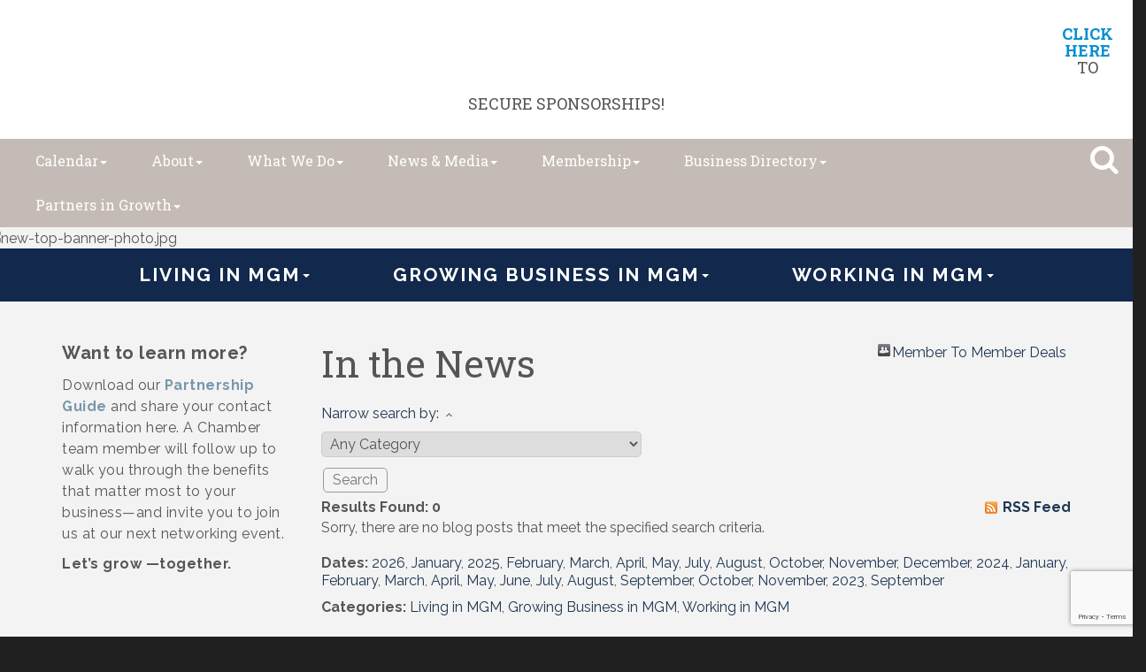

--- FILE ---
content_type: text/html; charset=utf-8
request_url: https://www.montgomerychamber.com/blog/in-the-news-3568?t=Automotive%20Industry
body_size: 25520
content:


<!DOCTYPE html>
<!--[if lt IE 7]> <html dir="ltr" lang="en-US" class="ie6"> <![endif]-->
<!--[if IE 7]>    <html dir="ltr" lang="en-US" class="ie7"> <![endif]-->
<!--[if IE 8]>    <html dir="ltr" lang="en-US" class="ie8"> <![endif]-->
<!--[if gt IE 8]><!--> <html dir="ltr" lang="en-US"> <!--<![endif]-->

<!-- BEGIN head -->
<head>
<!-- start injected HTML (CCID=3128) -->
<!-- page template: http://www.montgomerychamber.com/PublicLayout -->
<meta name="description" content="Montgomery Area Chamber of Commerce - AL is the best place to find a member or business in the Montgomery AL area." />
<link href="https://www.montgomerychamber.com/integration/customerdefinedcss?_=dYVDHg2" rel="stylesheet" type="text/css" />
<!-- link for rss not inserted -->
<link rel="canonical" href="https://www.montgomerychamber.com/blog/in-the-news-3568" />
<!-- end injected HTML -->

	<!--Meta Tags-->
	<meta http-equiv="Content-Type" content="text/html; charset=UTF-8" />
    <meta charset="utf-8">
	<!--Title-->
	<title>In the News - Montgomery Area Chamber of Commerce - AL, AL</title>
    <!--Favicon-->
    <link rel="shortcut icon" href="https://chambermaster.blob.core.windows.net/userfiles/UserFiles/chambers/3128/CMS/Logo/2021_Brand/MC_IconBox_Red_Screen.png" type="image/x-icon" />
        
    <!-- Begin Styles -->    
    <!-- Page Header -->
    <script type="text/javascript">
        var BASE_URL = "//www.montgomerychamber.com/";
        var CMS = CMS || {};
        CMS.Warnings = CMS.Warnings || {};
        CMS.Defaults = CMS.Defaults || {};
    </script>
<link href="/Content/bundles/cms-public-styles?v=D8mNTZ-9UqeGhR8ddDkrI_X_p7u8taSdYzURPHS2JXg1" rel="stylesheet"/>
<script src="/Content/bundles/cms-public-header-scripts?v=yPjNtgpZ8y92tvBtDtdFF4JH0RbMuwi-tJnjLPEBD3o1"></script>
    <script type="text/javascript">
        CMS.jQuery = jQuery.noConflict(true);
    </script>
    
    
    
    
    <link href='https://fonts.googleapis.com/css?family=Raleway:400,700,500' rel='stylesheet' type='text/css'>
    <meta name="viewport" content="width=device-width, initial-scale=1.0" />
    <!-- ===== Base Template Styles ===== -->
    <link class="cms-style" href="/services/override/270" rel="stylesheet">
    <!-- ===== IE9 Edit Mode Fix ===== -->
    <!--[if IE]>
    <style>
        .cms-edit-mode i.fa.fa-plus.add-cms-content.pull-right.clickable {
            margin-left: 15px;
        }
    </style>
    <![endif]-->
    


    <link rel="stylesheet" href="//www.montgomerychamber.com/css/default" type="text/css" media="all" id="theme-style" />

    <!-- Site Header -->
<!-- header data -->

<!-- Google tag (gtag.js) -->
<script async src="https://www.googletagmanager.com/gtag/js?id=G-JN8TKL5ESN"></script>
<script>
  window.dataLayer = window.dataLayer || [];
  function gtag(){dataLayer.push(arguments);}
  gtag('js', new Date());

  gtag('config', 'G-JN8TKL5ESN');
</script>

<link href="https://fonts.googleapis.com/css?family=Roboto+Slab:400,700" rel="stylesheet">
<style>
/**
 * @license
 * MyFonts Webfont Build ID 3509706, 2018-01-12T09:12:39-0500
 * 
 * The fonts listed in this notice are subject to the End User License
 * Agreement(s) entered into by the website owner. All other parties are 
 * explicitly restricted from using the Licensed Webfonts(s).
 * 
 * You may obtain a valid license at the URLs below.
 * 
 * Webfont: BauerBodoniStd-Black by Linotype
 * URL: https://www.myfonts.com/fonts/linotype/bauer-bodoni/black/
 * Copyright: Copyright &#x00A9; 1989, 2002 Adobe Systems Incorporated.  All Rights Reserved.
 * Licensed pageviews: 250,000
 * 
 * 
 * License: https://www.myfonts.com/viewlicense?type=web&buildid=3509706
 * 
 * © 2018 MyFonts Inc
*/
/* @import must be at top of file, otherwise CSS will not work */
@import url("//hello.myfonts.net/count/358dca");

  
@font-face {
	font-family: 'BauerBodoniStd-Black';
	src: url('https://chambermaster.blob.core.windows.net/userfiles/UserFiles/chambers/3128/CMS/fonts/358DCA_0_0.eot');
	src: url('https://chambermaster.blob.core.windows.net/userfiles/UserFiles/chambers/3128/CMS/fonts/358DCA_0_0.eot?#iefix') format('embedded-opentype'),url('https://chambermaster.blob.core.windows.net/userfiles/UserFiles/chambers/3128/CMS/fonts/358DCA_0_0.woff2') format('woff2'),url('https://chambermaster.blob.core.windows.net/userfiles/UserFiles/chambers/3128/CMS/fonts/358DCA_0_0.woff') format('woff'),url('https://chambermaster.blob.core.windows.net/userfiles/UserFiles/chambers/3128/CMS/fonts/358DCA_0_0.ttf') format('truetype'),url('https://chambermaster.blob.core.windows.net/userfiles/UserFiles/chambers/3128/CMS/fonts/358DCA_0_0.svg#wf') format('svg');}
   
.inside-content {padding: 40px 0;} 
[pageareaid="Header Image"] .cms-image-widget {margin-bottom: 0;}  
.cityscape {width:100%;margin:-10px auto;text-align:center;} 
.cityscape svg {max-width:400px;}  
.hero-area .videoWrapper {
    margin: -13% 0 -17%;
} 
.inside-content {padding: 40px 0;} 
[pageareaid="Global Header Image"] .cms-image-widget {margin-bottom: 0;}  
.cityscape {width:100%;margin:-10px auto;text-align:center;} 
.cityscape svg {max-width:400px;}  
.hero-area .videoWrapper {
    margin: -13% 0 -17%;
} 
.cms-edit-mode .hero-area .videoWrapper {
    margin: auto;
} 
/*--upcoming events box styling--*/
.mn-scroll-container {
  margin:0;
}
.events-widget {
    width: 100%;
}
.events-button {
    width: 100%;
    background-color: #7897AA;
    height: 200px;
}
  .events-button a {
    color: #fff;
    height: 200px;
    display: flex!important;
    justify-content: center;
    align-items: center;
    padding: 15px;
    cursor: pointer;
}
#mni-widgets-1494859299011 .mn-scroll-container {
    height: 1000px;
}
#mni-widgets-1494859299011 .mn-scroll-item {
    -moz-border-radius: 0;
    -webkit-border-radius: 0;
    background-clip: padding-box;
    background-color: #ebebeb;
    border-radius: 0;
    color: #222;
    margin: 0;
    width: 100%;
    height: 200px;
    padding: 15px;
    display: block;
    float: left;
    position: relative;
    border: 1px solid #aabac5;
}
#mni-widgets-1494859299011 .mn-scroll-date {
    font-size: 52px;
    font-family: 'Roboto Slab', serif;
    color: rgba(219, 43, 39, 0.3)!important;
}
.mn-scroll-link {
    color: #1e3754!important;
}
@media (min-width: 768px) {
  .cms-search.cms-search-primary .cms-search-holder {
  background-color:#00aaef;
  border-radius: 0 0 10px 10px;
  color: #ffffff;
  opacity:1;
}  
#mni-widgets-1494859299011 .mn-scroll-item {
    width: 50%;
}
#mni-widgets-1494859299011 .mn-scroll-container {
    height: 600px;
}
}
@media (min-width: 992px) {
.events-widget {
    width: 90%;
    padding-right: 0;
}
.events-button {
    width: 10%;
    height: 250px;
}
#mni-widgets-1494859299011 .mn-scroll-container {
    height: 250px;
}
#mni-widgets-1494859299011 .mn-scroll-item {
    width: 20%;
    height: 250px;
}
}
  
/*--menu--*/
@media (min-width: 992px) {
.bottom-navigation .cms-bootstrap-menu.navbar-nav>li {
    float: none;
    display: inline-block;
}
.bottom-navigation .cms-bootstrap-menu.navbar-nav {
    float: none;
    text-align: center;
}
}
.picture-tiles {
    background-color: #ffffff;
}
  
/*-- tile overrides--*/
[pagelayout="Home"] [pageareaid="11"] .cms-content .cms-flexslider .flex-caption,
[pagelayout="Home"] [pageareaid="12"] .cms-content .cms-flexslider .flex-caption{
    text-align: center;
}
[pagelayout="Home"] [pageareaid="11"] .cms-content .cms-flexslider .caption-wrapper,
  [pagelayout="Home"] [pageareaid="12"] .cms-content .cms-flexslider .caption-wrapper{
width:100%;
pointer-events: none;
filter:progid:DXImageTransform.Microsoft.AlphaImageLoader(src='your_transparent.png', sizingMethod='scale');
background: none !important;
}
/* --Begin Scroller Fix-- */
.page-area[pageareaid="Sponsor Area"] .js-marquee .mn-ad {
	display: block;
}
.page-area[pageareaid="Sponsor Area"] .js-marquee .mn-ad, .page-area[pageareaid="Sponsor Area"] .js-marquee .mn-ad a {
	height: auto;
	left: auto;
	position: relative;
	top: auto;
	width: auto;
}
/* --sponsor marquee styles --*/
.page-area[pageareaid="Sponsor Area"] .mn-ad-image {
	margin-right:10px;float:left;
    padding-left: 20px;
    padding-right: 20px;
}
.page-area[pageareaid="Sponsor Area"] .mn-ads-loaded {
	width: 100%;
	overflow: hidden;
	padding: 0px;
	-webkit-box-sizing: border-box;
	-moz-box-sizing: border-box;
	box-sizing: border-box;
}
/*text overlay on slider*/
.hero-area p {
    background-color: #12284c;
    position: relative;
    text-align: center;
    width: 100%;
    color: #fff;
    font-size: 28px;
    margin: 0;
    padding: 15px;
    z-index:1;
}
@media (min-width:600px){
    .hero-area p {
    position: absolute;
    background-color:transparent;
    color: #fff;
    font-size: 30px;
    top: 80px; 
}
}
@media (min-width:800px){
    .hero-area p {
    font-size: 50px;
    top: 100px; 
}
}
@media (min-width:1100px){
    .hero-area p {
    font-size: 55px;
    top: 150px; 
}
}  

  @media (min-width: 992px) {
     .smaller #bottom-navigation-t #cm-cms-menu {
    position: relative;
    right: 50px;
}
  }
@media (max-width: 1200px) {
	.cms-search .form-group input[type="text"]:focus {
		width: 450px;
	}
}
@media (min-width: 1200px) {
	.cms-search .form-group input[type="text"]:focus {
		width: 540px;
	}
  .cms-search .cms-search-holder {
  top:-8px;padding:0;
  }
    .cms-search.cms-search-primary .cms-search-holder {
  background-color: transparent;
  }
  .cms-search .form-group input[type="text"] {
    right: 5px;
    top: -15px;
}  
   #top-navigation {
   padding-right: 45px;
    }
  .smaller #top-navigation {
   padding-right: 15px;
    }

  }
/*for countdown*/
  #countdown {
margin-bottom: 10px;
color: #12284c;
    text-align:right;
}
#countdown span b {
color:rgba(0, 174, 241, 0.57);
}
#countdown span {
margin-left:10px
}  
  
/*--menu dropdown--*/
  @media (min-width:768px) {
.smaller #bottom-navigation-t .dropdown-menu {
    width:750px;
    right:3px;
}
.smaller #bottom-navigation-t .dropdown-menu a {
    color:#fff;
}
.smaller #bottom-navigation-t .dropdown-menu p {
    color:#12284c;
}
}
@media (min-width:992px) {
.smaller #bottom-navigation-t .dropdown-menu {
   margin-top: 40px;
}   
}
@media (min-width:1050px) {
.smaller #bottom-navigation-t .dropdown-menu {
    width:992px;
    margin-top:80px;
}
.smaller #bottom-navigation-t .yamm .col-sm-3.list-unstyled {
    width: 310px;
}
}
  .panel .cms-nav {
    padding-bottom: 0;
  }
  .panel .top-menu > .cms-nav > .cms-nav-menu-title {
    text-transform: uppercase;
    margin: 0 0 10px;
    /*font-size:23px*/
}
/*.panel .top-menu > .cms-nav > .cms-nav-menu > .cms-nav .cms-nav-menu-title {
    font-size:20px;
}*/
.yamm a:hover {
    color: #7897aa;
}
 /*search*/
.cms-search a {color: #0682b0;} 
@media (min-width: 992px) {
.cms-search .cms-search-results {
    min-width: 400px;
    right: 0;
    margin-top: 25px;
}
}  
@media (max-width: 991px) {
.cms-search .form-group input[type="text"]:focus {
width: 100%;
}
.cms-search.cms-search-primary .cms-search-holder {
background-color: transparent;
color: #c5bbb6;
}
}  
  
/*** WEB00038499 ***/
  
  @media (min-width: 768px) {
.top-navigation .dropdown-menu {
    background-color: #c5bbb6;
}
}
  
@media (min-width: 768px) {
.top-navigation .navbar-default .navbar-nav>li>a:hover, .navbar-default .navbar-nav>li>a:focus {
    color: #7997aa;
}  
} 
  
.yamm a:hover, .yamm a:focus {
    color: #7997aa;
    text-decoration: underline #db2b27;
}  
  
.bottom-navigation .yamm p {
    color: #c5bbb6;
}
  
.bottom-navigation .dropdown-menu {
    background-color: rgba(18, 40, 76, 0.96);
  }
  
/*** WEB00045610 ***/
  
.cityscape {
    display: none !important;
}  
</style>

    <!-- End Styles -->
    <script type="text/javascript" src="https://code.jquery.com/jquery-3.7.1.min.js"></script>
    <script type="text/javascript" src="https://code.jquery.com/ui/1.13.2/jquery-ui.min.js"></script>
    <script type="text/javascript" src="https://ajax.aspnetcdn.com/ajax/globalize/0.1.1/globalize.min.js"></script>
    <script type="text/javascript" src="https://ajax.aspnetcdn.com/ajax/globalize/0.1.1/cultures/globalize.culture.en-US.js"></script>
    <script type="text/javascript">
        var MNI = MNI || {};
        MNI.CurrentCulture = 'en-US';
        MNI.CultureDateFormat = 'M/d/yyyy';
        MNI.BaseUrl = 'https://www.montgomerychamber.com';
        MNI.jQuery = jQuery.noConflict(true);
        MNI.Page = {
            Domain: 'www.montgomerychamber.com',
            Context: 226,
            Category: null,
            Member: null,
            MemberPagePopup: true
        };
    </script>


    <script src="https://www.google.com/recaptcha/enterprise.js?render=6LfI_T8rAAAAAMkWHrLP_GfSf3tLy9tKa839wcWa" async defer></script>
    <script>

        const SITE_KEY = '6LfI_T8rAAAAAMkWHrLP_GfSf3tLy9tKa839wcWa';

        // Repeatedly check if grecaptcha has been loaded, and call the callback once it's available
        function waitForGrecaptcha(callback, retries = 10, interval = 1000) {
            if (typeof grecaptcha !== 'undefined' && grecaptcha.enterprise.execute) {
                callback();
            } else if (retries > 0) { 
                setTimeout(() => {
                    waitForGrecaptcha(callback, retries - 1, interval);
                }, interval);
            } else {
                console.error("grecaptcha is not available after multiple attempts");
            }
        }

        // Generates a reCAPTCHA v3 token using grecaptcha.enterprise and injects it into the given form.
        // If the token input doesn't exist, it creates one. Then it executes the callback with the token.
        function setReCaptchaToken(formElement, callback, action = 'submit') {
            grecaptcha.enterprise.ready(function () {
                grecaptcha.enterprise.execute(SITE_KEY, { action: action }).then(function (token) {

                    MNI.jQuery(function ($) {
                        let input = $(formElement).find("input[name='g-recaptcha-v3']");

                        if (input.length === 0) {
                            input = $('<input>', {
                                type: 'hidden',
                                name: 'g-recaptcha-v3',
                                value: token
                            });
                            $(formElement).append(input);
                        }
                        else
                            $(input).val(token);

                        if (typeof callback === 'function') callback(token);
                    })

                });
            });
        }

    </script>




<script src="https://www.montgomerychamber.com/Content/bundles/MNI?v=34V3-w6z5bLW9Yl7pjO3C5tja0TdKeHFrpRQ0eCPbz81"></script>
    <link rel="stylesheet" href="https://code.jquery.com/ui/1.13.2/themes/base/jquery-ui.css" type="text/css" media="all" />

    <script type="text/javascript">
        MNI.jQuery(function ($) {
            var tallies = $('#mn-tallies-sidebar'),
                expandClass = 'mn-blogs-tally-expand';

            tallies.on('click', 'a.mn-blogs-tally-toggle', function () {
                $(this).parent().toggleClass(expandClass);
            });

            $('.mn-blogs-tally-year:eq(0)', tallies).addClass(expandClass);

                
                (function (url, element, catgid) {
                    var timeout, request, done, page = 1;

                    function check() {
                        if (!request && !done) {
                            var rect = element[0].getBoundingClientRect();

                            if (($(window).height() - rect.bottom) > 0) {
                                var nextPage = page + 1,
                                    params = { page: nextPage, rendermode: 'partial', c: catgid };

                                request = $.get(url, params)
                                    .success(function (html) {
                                        if (/\S/.test(html)) {
                                            element.append(html);
                                            page = nextPage;
                                            handler();
                                        } else {
                                            done = true;
                                        }
                                    })
                                    .always(function () {
                                        request = null;
                                    });
                            }
                        }
                    };

                    function handler() {
                        if (timeout) {
                            clearTimeout(timeout);
                        }
                        timeout = setTimeout(check, 100);
                    };

                    $(window).bind('scroll resize', handler);
                    handler();
                })('https://www.montgomerychamber.com/blog/in-the-news-3568/all', $('#mn-blogs-posts'), '');
                
        });
    </script>
<meta name="referrer" content="origin" /></head>
 <!-- Begin body -->
<body class="cmsbackground">
    


<div id="page-layout" pageLayout="No Sidebar No Global" pageId=56291>
    

<div class="wrapper">
  <header>
    <div class="container-fluid">
      <div class="row call-to-action">
        <div class="col-md-12">
<div class="page-area  global" pageareaid="Global1">
    <ul class="cms-widgets">

<li class="cms-widget published " contentid="663489" pageareaid="Global1" order="0" contenttypeid="6">
        <!-- 
    <span>Generic</span>
 -->
    

    <div class="cms-design-panel" id="content-663489">
<h4 style="text-align: center;">&nbsp;&nbsp;<a href="http://montgomery.ygmcampaigns.com/landing"><img alt="" src="https://chambermaster.blob.core.windows.net/userfiles/UserFiles/chambers/3128/CMS/Membership/TRC/Web-showcase-Banner.png" style="width: 1150px; float: left; margin-bottom: 10px; margin-left: 14px; margin-right: 14px; height: 88px;" /></a><br />
<strong><a href="https://montgomery.ygmcampaigns.com/landing"><span style="color:#0690cf;">CLICK HERE</span></a></strong> TO SECURE SPONSORSHIPS!<br />
&nbsp;</h4>
    </div>

    <span style="clear:both;display:block;"></span>
</li>


 


<li class="cms-widget " contentid="740616" pageareaid="Global1" order="1" contenttypeid="8">
        <!--  -->
    

    <span style="clear:both;display:block;"></span>
</li>


 

    </ul>
</div>

<div class="page-area  local" pageareaid="1">
    <ul class="cms-widgets">
    </ul>
</div>
</div>
        <div class="col-sm-4">
<div class="page-area  global" pageareaid="Global2">
    <ul class="cms-widgets">
    </ul>
</div>

<div class="page-area  local" pageareaid="2">
    <ul class="cms-widgets">
    </ul>
</div>
</div>
        <div class="col-sm-4">
<div class="page-area  global" pageareaid="Global3">
    <ul class="cms-widgets">
    </ul>
</div>

<div class="page-area  local" pageareaid="3">
    <ul class="cms-widgets">
    </ul>
</div>
</div>
        <div class="col-sm-4">
<div class="page-area  global" pageareaid="Global4">
    <ul class="cms-widgets">
    </ul>
</div>

<div class="page-area  local" pageareaid="4">
    <ul class="cms-widgets">
    </ul>
</div>
</div>
      </div>
      <div class="row top-navigation">

        <div class="logo">
<div class="page-area  global" pageareaid="Head 0">
    <ul class="cms-widgets">

<li class="cms-widget published " contentid="598534" pageareaid="Head 0" order="0" contenttypeid="6">
        <!-- 
    <span>Generic</span>
 -->
    

    <div class="cms-design-panel" id="content-598534">
<p><a href="http://www.montgomerychamber.com"><img alt="" src="https://chambermaster.blob.core.windows.net/userfiles/UserFiles/chambers/3128/CMS/Logo/2021_Brand/MC_IconBox_White.png" style="width: 100px; height: 80px;" /></a></p>
    </div>

    <span style="clear:both;display:block;"></span>
</li>


 


<li class="cms-widget " contentid="484506" pageareaid="Head 0" order="1" contenttypeid="8">
        <!--  -->
    

    <span style="clear:both;display:block;"></span>
</li>


 

    </ul>
</div>
</div>
        <div class="for-smaller-header">
          <nav class="navbar navbar-default color1 hidden-xs hidden-sm" role="navigation">
          <div class="navbar-header">
            <button type="button" class="navbar-toggle" data-toggle="collapse" data-target="#bottom-navigation-t"> 
              <span class="sr-only">Toggle navigation</span> <span class="icon-bar"></span>
              <span class="icon-bar"></span> <span class="icon-bar"></span>
            </button>
          </div>
          <div class="collapse navbar-collapse" id="bottom-navigation-t">
            <div id="cm-cms-menu"> 

<ul menu-id="3882" class="nav navbar-nav yamm basic-mega cms-bootstrap-menu">
            <li class="dropdown" navigation-id="116925">
            <a href="#" class="dropdown-toggle" data-toggle="dropdown" target="_self">Living in MGM<b class="caret"></b></a>
            <ul class="dropdown-menu">
                <li>
                    <div class="yamm-content">
                            <div class="row">
        <ul class="col-sm-3 list-unstyled">
                <li>
                    <p><strong>About </strong></p>
                </li>
                    <li><a href="/living-and-income" target="_self">Living and Income</a></li>
                    <li><a href="/downtown-plan" target="_self">Downtown Plan</a></li>
                    <li><a href="/relocate" target="_self">Relocate</a></li>
                    <li><a href="/education" target="_self">Education</a></li>
        </ul>
        <ul class="col-sm-3 list-unstyled">
                <li>
                    <p><strong>Destination</strong></p>
                </li>
                    <li><a href="https://experiencemontgomeryal.org/" target="_self">Experience Montgomery</a></li>
                    <li><a href="https://experiencemontgomeryal.org/things-to-do/" target="_self">Things to Do</a></li>
                    <li><a href="https://experiencemontgomeryal.org/restaurants-bars/" target="_self">Restaurants and Nightlife</a></li>
                    <li><a href="https://experiencemontgomeryal.org/events/" target="_self">Community Events</a></li>
        </ul>
            </div>

                    </div>
                </li>
            </ul>
        </li>
        <li class="dropdown" navigation-id="116927">
            <a href="#" class="dropdown-toggle" data-toggle="dropdown" target="_self">Growing Business in MGM<b class="caret"></b></a>
            <ul class="dropdown-menu">
                <li>
                    <div class="yamm-content">
                            <div class="row">
        <ul class="col-sm-3 list-unstyled">
                <li>
                    <p><strong>Advocating for Business</strong></p>
                </li>
                    <li><a href="/legislative-agenda-state-federal--officials" target="_self">State Legislature</a></li>
                    <li><a href="/local-elected-officials" target="_self">Local Elected Officials</a></li>
        </ul>
        <ul class="col-sm-3 list-unstyled">
                <li>
                    <p><strong>Small Business / Tech &amp; Innovation / Entrepreneurs </strong></p>
                </li>
                    <li><a href="/small-business-resources" target="_self">Small Business Resources</a></li>
                    <li><a href="https://www.techmgm.com/" target="_blank">TechMGM</a></li>
        </ul>
        <ul class="col-sm-3 list-unstyled">
                <li>
                    <p><strong>Economic Development</strong></p>
                </li>
                    <li><a href="/choosemontgomery" target="_self">Choose Montgomery</a></li>
                    <li><a href="https://www.montgomerychamber.com/blog/press-releases-3604" target="_self">Accolades and Announcements</a></li>
                    <li><a href="/business-retention-and-expansion" target="_self">Business Retention and Expansion</a></li>
                    <li><a href="/data-and-demographics" target="_self">Data and Demographics</a></li>
                    <li><a href="/new-expanding-industries" target="_self">New and Expanding Industries</a></li>
                    <li><a href="/taxes-incentives" target="_self">Taxes &amp; Incentives</a></li>
                    <li><a href="/shovel-ready-sites" target="_self">Shovel-Ready Sites</a></li>
                    <li><a href="/workforce-talent" target="_self">Workforce Talent</a></li>
                    <li><a href="/location-transportation" target="_self">Location &amp; Transportation</a></li>
                    <li><a href="/international-business" target="_self">International Business</a></li>
                    <li><a href="/utilities" target="_self">Utilities</a></li>
                    <li><a href="/whitewater" target="_self">Montgomery Whitewater </a></li>
                    <li><a href="/economic-development-contact-us" target="_self">Contact Us</a></li>
        </ul>
            </div>

                    </div>
                </li>
            </ul>
        </li>
        <li class="dropdown" navigation-id="116928">
            <a href="#" class="dropdown-toggle" data-toggle="dropdown" target="_self">Working in MGM<b class="caret"></b></a>
            <ul class="dropdown-menu">
                <li>
                    <div class="yamm-content">
                            <div class="row">
        <ul class="col-sm-3 list-unstyled">
                <li>
                    <p><strong>Workforce Development</strong></p>
                </li>
                    <li><a href="/aidt" target="_self">AIDT</a></li>
                    <li><a href="/trenholm-state-community-college" target="_self">Trenholm State Community College</a></li>
                    <li><a href="/alabama-state-employment-service" target="_self">Alabama State Employment Service</a></li>
        </ul>
        <ul class="col-sm-3 list-unstyled">
                <li>
                    <p><strong>Local Business Intel</strong></p>
                </li>
                    <li><a href="/economic-diversity" target="_self">Economic Diversity</a></li>
                    <li><a href="/mgm-employers" target="_self">MGM Employers</a></li>
                    <li><a href="/international-business" target="_self">International Business</a></li>
        </ul>
        <ul class="col-sm-3 list-unstyled">
                <li>
                    <p><strong>Career Resources</strong></p>
                </li>
                    <li><a href="/jobs/" target="_self">Job Board</a></li>
        </ul>
            </div>

                    </div>
                </li>
            </ul>
        </li>

</ul>


 </div>
             <div class="search-icon-two">
<div class="page-area  global" pageareaid="Search">
    <ul class="cms-widgets">

<li class="cms-widget published " contentid="317892" pageareaid="Search" order="0" contenttypeid="14">
        <!-- 
    <span>Search</span>
 -->
    

    <div class="cms-design-panel" id="content-317892">

<script type="text/javascript">
        (function ($) {
            $(function () {
                $('#content-317892 .cms-search').SiteSearch();
            });
        })(CMS.jQuery)
</script>
<style>
    #content-317892 .cms-search.cms-search-custom .cms-search-holder {
        color:#0071bc;
    }
    #content-317892 .cms-search.cms-search-custom .cms-search-go:hover {
        color:#0071bc;
        border: 1px solid #0071bc;
    }
    #content-317892 .cms-search.cms-search-custom .cms-search-go:not(:hover),
    #content-317892 .cms-search.cms-search-custom .cms-search-go:active {
        background-color: #0071bc;
    }
    #content-317892 .cms-search-results {
        width:100%;
    }
    #content-317892 .cms-search-wrapper {
        width: 100%;
    }
    #content-317892 .cms-search {
        text-align:center ;
    }
    #content-317892 .form-group input.form-control {
        padding-right:25px;
    }
    #content-317892 .cms-pages-results {
        display:block;
    }
    #content-317892 .cms-members-results {
        display:block;
    }
    #content-317892 .cms-category-results {
        display:block;
    }
    #content-317892 .cms-quicklink-results {
        display:block;
    }
    #content-317892 .cms-events-results {
        display:block;
    }
    #content-317892 .cms-search-go {
        display:none;
    }
    #content-317892 .cms-search-holder {
        display:block;
    }
    #content-317892 .search-wrapper {
        margin-right:auto;
    }
</style>
<div class="cms-content cms-search cms-search-primary" state="none">
    <div class="cms-search-wrapper">
        <div class="form-group">
            <i class="fa fa-search cms-search-holder" title="Search"></i>
            <div class="cms-search-go">Go</div>
            <div class="search-wrapper">
                <input type="text" class="form-control" placeholder="Site Search">
                <input type="hidden" class="cms-search-mask" value="31">
                <input type="hidden" class="cms-search-limit" value="15">
            </div>
        </div>
        <div class="cms-search-results">
            <div class="search-results-wrapper">
                <div class="cms-pages-results">
                    <h4><strong>Pages</strong></h4>
                    <ul></ul>
                </div>
                <div class="cms-members-results">
                    <h4><strong>Members</strong></h4>
                    <ul></ul>
                </div>
                <div class="cms-category-results">
                    <h4><strong>Categories</strong></h4>
                    <ul></ul>
                </div>
                <div class="cms-quicklink-results">
                    <h4><strong>Quicklinks</strong></h4>
                    <ul></ul>
                </div>
                <div class="cms-events-results">
                    <h4><strong>Events</strong></h4>
                    <ul></ul>
                </div>
            </div>
        </div>
    </div>
</div>





    </div>

    <span style="clear:both;display:block;"></span>
</li>


 

    </ul>
</div>
</div>
          </div>
        </nav>
        </div>
        <nav class="navbar navbar-default color1" role="navigation">
          <div class="navbar-header">
            <button type="button" class="navbar-toggle" data-toggle="collapse" data-target="#top-navigation"> 
              <span class="sr-only">Toggle navigation</span> <span class="icon-bar"></span>
              <span class="icon-bar"></span> <span class="icon-bar"></span>
            </button>
          </div>
          <div class="collapse navbar-collapse" id="top-navigation">
            <div id="cm-cms-menu"> 

<ul menu-id="3879" class="nav navbar-nav yamm basic-mega cms-bootstrap-menu">
            <li class="dropdown" navigation-id="119114">
            <a href="#" class="dropdown-toggle" data-toggle="dropdown" target="_self">Calendar<b class="caret"></b></a>
            <ul class="dropdown-menu">
                <li>
                    <div class="yamm-content">
                            <div class="row">
                    <div class="col-sm-3 list-unstyled">
                    <div>
                        <a href="/events/calendarcatgid/6" target="_self">Chamber Events</a>
                    </div>
                    <div>
                        <a href="/events/calendarcatgid/11" target="_self">Member Events</a>
                    </div>
                    <div>
                        <a href="/events/calendarcatgid/12" target="_self">Non-Profit Events</a>
                    </div>
                    <div>
                        <a href="https://www.montgomerychamber.com/events" target="_blank">Calendar of Events</a>
                    </div>
            </div>
    </div>

                    </div>
                </li>
            </ul>
        </li>
        <li class="dropdown" navigation-id="116840">
            <a href="/about-us" class="dropdown-toggle" data-toggle="dropdown" target="_self">About<b class="caret"></b></a>
            <ul class="dropdown-menu">
                <li>
                    <div class="yamm-content">
                            <div class="row">
                    <div class="col-sm-3 list-unstyled">
                    <div>
                        <a href="/chamber-mission-and-initiatives" target="_self">Mission &amp; Strategic Initiatives</a>
                    </div>
                    <div>
                        <a href="/board-of-directors" target="_self">Board of Directors</a>
                    </div>
                    <div>
                        <a href="/ambassadors" target="_self">Ambassadors</a>
                    </div>
                    <div>
                        <a href="/contact/" target="_self">Contact</a>
                    </div>
                    <div>
                        <a href="/chamber-team" target="_self">Chamber Team</a>
                    </div>
            </div>
    </div>

                    </div>
                </li>
            </ul>
        </li>
        <li class="dropdown" navigation-id="180238">
            <a href="#" class="dropdown-toggle" data-toggle="dropdown" target="_self">What We Do<b class="caret"></b></a>
            <ul class="dropdown-menu">
                <li>
                    <div class="yamm-content">
                            <div class="row">
                    <div class="col-sm-3 list-unstyled">
                    <div>
                        <a href="/advocacy" target="_self">Advocacy</a>
                    </div>
                    <div>
                        <a href="/economic-development-growth" target="_self">Economic Development &amp; Growth</a>
                    </div>
                    <div>
                        <a href="/military" target="_self">Military Affairs</a>
                    </div>
                    <div>
                        <a href="https://montgomeryandyou.com/" target="_blank">Young Professionals</a>
                    </div>
                    <div>
                        <a href="https://www.techmgm.com/" target="_blank">Innovation &amp; Tech</a>
                    </div>
                    <div>
                        <a href="https://experiencemontgomeryal.org/" target="_blank">Tourism</a>
                    </div>
            </div>
    </div>

                    </div>
                </li>
            </ul>
        </li>
        <li class="dropdown" navigation-id="117788">
            <a href="/news/" class="dropdown-toggle" data-toggle="dropdown" target="_self">News &amp; Media<b class="caret"></b></a>
            <ul class="dropdown-menu">
                <li>
                    <div class="yamm-content">
                            <div class="row">
                    <div class="col-sm-3 list-unstyled">
                    <div>
                        <a href="/videos" target="_self">Videos and Media</a>
                    </div>
                    <div>
                        <a href="/blog/press-releases-3604" target="_self">Press Releases</a>
                    </div>
                    <div>
                        <a href="/news/" target="_self">Member News &amp; Announcements</a>
                    </div>
                    <div>
                        <a href="/blog/in-the-news-3568" target="_self">In the News</a>
                    </div>
                    <div>
                        <a href="/MBJarchives" target="_self">MBJ Archives</a>
                    </div>
            </div>
    </div>

                    </div>
                </li>
            </ul>
        </li>
        <li class="dropdown" navigation-id="119123">
            <a href="#" class="dropdown-toggle" data-toggle="dropdown" target="_self">Membership<b class="caret"></b></a>
            <ul class="dropdown-menu">
                <li>
                    <div class="yamm-content">
                            <div class="row">
                    <div class="col-sm-3 list-unstyled">
                    <div>
                        <a href="/value-benefits" target="_self">Value &amp; Benefits</a>
                    </div>
                    <div>
                        <a href="/member/newmemberapp/" target="_self">Become a Chamber Member</a>
                    </div>
                    <div>
                        <a href="/login/" target="_self">Member Log In</a>
                    </div>
                    <div>
                        <a href="/member-discount-program" target="_self">Member to Member Deals</a>
                    </div>
                    <div>
                        <a href="/ambassador-program" target="_self">Ambassador Program</a>
                    </div>
                    <div>
                        <a href="/chambermembers" target="_self">New &amp; Reinvesting Members</a>
                    </div>
                    <div>
                        <a href="/ribbon-cuttings" target="_self">Ribbon Cuttings</a>
                    </div>
                    <div>
                        <a href="/invite-ignite" target="_self">Invite. Ignite.</a>
                    </div>
            </div>
    </div>

                    </div>
                </li>
            </ul>
        </li>
        <li class="dropdown" navigation-id="116831">
            <a href="#" class="dropdown-toggle" data-toggle="dropdown" target="_self">Business Directory<b class="caret"></b></a>
            <ul class="dropdown-menu">
                <li>
                    <div class="yamm-content">
                            <div class="row">
                    <div class="col-sm-3 list-unstyled">
                    <div>
                        <a href="/list" target="_self">Directory</a>
                    </div>
                    <div>
                        <a href="/membertomember/" target="_self">Member to Member Deals</a>
                    </div>
            </div>
    </div>

                    </div>
                </li>
            </ul>
        </li>
        <li class="dropdown" navigation-id="117786">
            <a href="#" class="dropdown-toggle" data-toggle="dropdown" target="_self">Partners in Growth<b class="caret"></b></a>
            <ul class="dropdown-menu">
                <li>
                    <div class="yamm-content">
                            <div class="row">
                    <div class="col-sm-3 list-unstyled">
                    <div>
                        <a href="/partnersingrowth" target="_self">A Blueprint for the Future</a>
                    </div>
                    <div>
                        <a href="/prosperitypartner" target="_self">Prosperity Partner</a>
                    </div>
                    <div>
                        <a href="/catalystpartner" target="_self">Catalyst Partner</a>
                    </div>
                    <div>
                        <a href="/impactpartner" target="_self">Impact Partner</a>
                    </div>
                    <div>
                        <a href="/leadershippartner" target="_self">Leadership Partner</a>
                    </div>
                    <div>
                        <a href="/-partner" target="_self">Partner</a>
                    </div>
            </div>
    </div>

                    </div>
                </li>
            </ul>
        </li>

</ul>


 
              <div class="visible-xs-block visible-sm-block">

<ul menu-id="3882" class="nav navbar-nav yamm basic-mega cms-bootstrap-menu">
            <li class="dropdown" navigation-id="116925">
            <a href="#" class="dropdown-toggle" data-toggle="dropdown" target="_self">Living in MGM<b class="caret"></b></a>
            <ul class="dropdown-menu">
                <li>
                    <div class="yamm-content">
                            <div class="row">
        <ul class="col-sm-3 list-unstyled">
                <li>
                    <p><strong>About </strong></p>
                </li>
                    <li><a href="/living-and-income" target="_self">Living and Income</a></li>
                    <li><a href="/downtown-plan" target="_self">Downtown Plan</a></li>
                    <li><a href="/relocate" target="_self">Relocate</a></li>
                    <li><a href="/education" target="_self">Education</a></li>
        </ul>
        <ul class="col-sm-3 list-unstyled">
                <li>
                    <p><strong>Destination</strong></p>
                </li>
                    <li><a href="https://experiencemontgomeryal.org/" target="_self">Experience Montgomery</a></li>
                    <li><a href="https://experiencemontgomeryal.org/things-to-do/" target="_self">Things to Do</a></li>
                    <li><a href="https://experiencemontgomeryal.org/restaurants-bars/" target="_self">Restaurants and Nightlife</a></li>
                    <li><a href="https://experiencemontgomeryal.org/events/" target="_self">Community Events</a></li>
        </ul>
            </div>

                    </div>
                </li>
            </ul>
        </li>
        <li class="dropdown" navigation-id="116927">
            <a href="#" class="dropdown-toggle" data-toggle="dropdown" target="_self">Growing Business in MGM<b class="caret"></b></a>
            <ul class="dropdown-menu">
                <li>
                    <div class="yamm-content">
                            <div class="row">
        <ul class="col-sm-3 list-unstyled">
                <li>
                    <p><strong>Advocating for Business</strong></p>
                </li>
                    <li><a href="/legislative-agenda-state-federal--officials" target="_self">State Legislature</a></li>
                    <li><a href="/local-elected-officials" target="_self">Local Elected Officials</a></li>
        </ul>
        <ul class="col-sm-3 list-unstyled">
                <li>
                    <p><strong>Small Business / Tech &amp; Innovation / Entrepreneurs </strong></p>
                </li>
                    <li><a href="/small-business-resources" target="_self">Small Business Resources</a></li>
                    <li><a href="https://www.techmgm.com/" target="_blank">TechMGM</a></li>
        </ul>
        <ul class="col-sm-3 list-unstyled">
                <li>
                    <p><strong>Economic Development</strong></p>
                </li>
                    <li><a href="/choosemontgomery" target="_self">Choose Montgomery</a></li>
                    <li><a href="https://www.montgomerychamber.com/blog/press-releases-3604" target="_self">Accolades and Announcements</a></li>
                    <li><a href="/business-retention-and-expansion" target="_self">Business Retention and Expansion</a></li>
                    <li><a href="/data-and-demographics" target="_self">Data and Demographics</a></li>
                    <li><a href="/new-expanding-industries" target="_self">New and Expanding Industries</a></li>
                    <li><a href="/taxes-incentives" target="_self">Taxes &amp; Incentives</a></li>
                    <li><a href="/shovel-ready-sites" target="_self">Shovel-Ready Sites</a></li>
                    <li><a href="/workforce-talent" target="_self">Workforce Talent</a></li>
                    <li><a href="/location-transportation" target="_self">Location &amp; Transportation</a></li>
                    <li><a href="/international-business" target="_self">International Business</a></li>
                    <li><a href="/utilities" target="_self">Utilities</a></li>
                    <li><a href="/whitewater" target="_self">Montgomery Whitewater </a></li>
                    <li><a href="/economic-development-contact-us" target="_self">Contact Us</a></li>
        </ul>
            </div>

                    </div>
                </li>
            </ul>
        </li>
        <li class="dropdown" navigation-id="116928">
            <a href="#" class="dropdown-toggle" data-toggle="dropdown" target="_self">Working in MGM<b class="caret"></b></a>
            <ul class="dropdown-menu">
                <li>
                    <div class="yamm-content">
                            <div class="row">
        <ul class="col-sm-3 list-unstyled">
                <li>
                    <p><strong>Workforce Development</strong></p>
                </li>
                    <li><a href="/aidt" target="_self">AIDT</a></li>
                    <li><a href="/trenholm-state-community-college" target="_self">Trenholm State Community College</a></li>
                    <li><a href="/alabama-state-employment-service" target="_self">Alabama State Employment Service</a></li>
        </ul>
        <ul class="col-sm-3 list-unstyled">
                <li>
                    <p><strong>Local Business Intel</strong></p>
                </li>
                    <li><a href="/economic-diversity" target="_self">Economic Diversity</a></li>
                    <li><a href="/mgm-employers" target="_self">MGM Employers</a></li>
                    <li><a href="/international-business" target="_self">International Business</a></li>
        </ul>
        <ul class="col-sm-3 list-unstyled">
                <li>
                    <p><strong>Career Resources</strong></p>
                </li>
                    <li><a href="/jobs/" target="_self">Job Board</a></li>
        </ul>
            </div>

                    </div>
                </li>
            </ul>
        </li>

</ul>


</div></div>
             <div class="search-icon">
<div class="page-area  global" pageareaid="Search">
    <ul class="cms-widgets">

<li class="cms-widget published " contentid="317892" pageareaid="Search" order="0" contenttypeid="14">
        <!-- 
    <span>Search</span>
 -->
    

    <div class="cms-design-panel" id="content-317892">

<script type="text/javascript">
        (function ($) {
            $(function () {
                $('#content-317892 .cms-search').SiteSearch();
            });
        })(CMS.jQuery)
</script>
<style>
    #content-317892 .cms-search.cms-search-custom .cms-search-holder {
        color:#0071bc;
    }
    #content-317892 .cms-search.cms-search-custom .cms-search-go:hover {
        color:#0071bc;
        border: 1px solid #0071bc;
    }
    #content-317892 .cms-search.cms-search-custom .cms-search-go:not(:hover),
    #content-317892 .cms-search.cms-search-custom .cms-search-go:active {
        background-color: #0071bc;
    }
    #content-317892 .cms-search-results {
        width:100%;
    }
    #content-317892 .cms-search-wrapper {
        width: 100%;
    }
    #content-317892 .cms-search {
        text-align:center ;
    }
    #content-317892 .form-group input.form-control {
        padding-right:25px;
    }
    #content-317892 .cms-pages-results {
        display:block;
    }
    #content-317892 .cms-members-results {
        display:block;
    }
    #content-317892 .cms-category-results {
        display:block;
    }
    #content-317892 .cms-quicklink-results {
        display:block;
    }
    #content-317892 .cms-events-results {
        display:block;
    }
    #content-317892 .cms-search-go {
        display:none;
    }
    #content-317892 .cms-search-holder {
        display:block;
    }
    #content-317892 .search-wrapper {
        margin-right:auto;
    }
</style>
<div class="cms-content cms-search cms-search-primary" state="none">
    <div class="cms-search-wrapper">
        <div class="form-group">
            <i class="fa fa-search cms-search-holder" title="Search"></i>
            <div class="cms-search-go">Go</div>
            <div class="search-wrapper">
                <input type="text" class="form-control" placeholder="Site Search">
                <input type="hidden" class="cms-search-mask" value="31">
                <input type="hidden" class="cms-search-limit" value="15">
            </div>
        </div>
        <div class="cms-search-results">
            <div class="search-results-wrapper">
                <div class="cms-pages-results">
                    <h4><strong>Pages</strong></h4>
                    <ul></ul>
                </div>
                <div class="cms-members-results">
                    <h4><strong>Members</strong></h4>
                    <ul></ul>
                </div>
                <div class="cms-category-results">
                    <h4><strong>Categories</strong></h4>
                    <ul></ul>
                </div>
                <div class="cms-quicklink-results">
                    <h4><strong>Quicklinks</strong></h4>
                    <ul></ul>
                </div>
                <div class="cms-events-results">
                    <h4><strong>Events</strong></h4>
                    <ul></ul>
                </div>
            </div>
        </div>
    </div>
</div>





    </div>

    <span style="clear:both;display:block;"></span>
</li>


 

    </ul>
</div>
</div>
          </div>
                          
        </nav>

      </div>

    </div>
  </header>
  <main>
          <div class="row hero-area">
        <div class="row">
              <div class="col-xs-12" >
<div class="page-area  local" pageareaid="Header Image">
    <ul class="cms-widgets">

<li class="cms-widget published " contentid="448419" pageareaid="Header Image" order="0" contenttypeid="8">
        <!--  -->
    
    <div class="cms-image-widget ">
    <img style="max-width:100%" alt="new-top-banner-photo.jpg" src="https://chambermaster.blob.core.windows.net/userfiles/UserFiles/chambers/3128/CMS/Eric.Salas.VividMontgomerySkyline-w10267.jpg">
    </div>

    <span style="clear:both;display:block;"></span>
</li>


 

    </ul>
</div>
</div>
        </div>
      </div>
      <div class="row bottom-navigation color3 hidden-xs">
        <div class="container">
        <nav class="navbar navbar-default color3" role="navigation">
          <div class="navbar-header">
            <button type="button" class="navbar-toggle" data-toggle="collapse" data-target="#bottom-navigation"> <span class="sr-only">Toggle navigation</span> <span class="icon-bar"></span> <span class="icon-bar"></span> <span class="icon-bar"></span></button>
          </div>
          <div class="collapse navbar-collapse" id="bottom-navigation">
            <div id="cm-cms-menu"> 

<ul menu-id="3882" class="nav navbar-nav yamm basic-mega cms-bootstrap-menu">
            <li class="dropdown" navigation-id="116925">
            <a href="#" class="dropdown-toggle" data-toggle="dropdown" target="_self">Living in MGM<b class="caret"></b></a>
            <ul class="dropdown-menu">
                <li>
                    <div class="yamm-content">
                            <div class="row">
        <ul class="col-sm-3 list-unstyled">
                <li>
                    <p><strong>About </strong></p>
                </li>
                    <li><a href="/living-and-income" target="_self">Living and Income</a></li>
                    <li><a href="/downtown-plan" target="_self">Downtown Plan</a></li>
                    <li><a href="/relocate" target="_self">Relocate</a></li>
                    <li><a href="/education" target="_self">Education</a></li>
        </ul>
        <ul class="col-sm-3 list-unstyled">
                <li>
                    <p><strong>Destination</strong></p>
                </li>
                    <li><a href="https://experiencemontgomeryal.org/" target="_self">Experience Montgomery</a></li>
                    <li><a href="https://experiencemontgomeryal.org/things-to-do/" target="_self">Things to Do</a></li>
                    <li><a href="https://experiencemontgomeryal.org/restaurants-bars/" target="_self">Restaurants and Nightlife</a></li>
                    <li><a href="https://experiencemontgomeryal.org/events/" target="_self">Community Events</a></li>
        </ul>
            </div>

                    </div>
                </li>
            </ul>
        </li>
        <li class="dropdown" navigation-id="116927">
            <a href="#" class="dropdown-toggle" data-toggle="dropdown" target="_self">Growing Business in MGM<b class="caret"></b></a>
            <ul class="dropdown-menu">
                <li>
                    <div class="yamm-content">
                            <div class="row">
        <ul class="col-sm-3 list-unstyled">
                <li>
                    <p><strong>Advocating for Business</strong></p>
                </li>
                    <li><a href="/legislative-agenda-state-federal--officials" target="_self">State Legislature</a></li>
                    <li><a href="/local-elected-officials" target="_self">Local Elected Officials</a></li>
        </ul>
        <ul class="col-sm-3 list-unstyled">
                <li>
                    <p><strong>Small Business / Tech &amp; Innovation / Entrepreneurs </strong></p>
                </li>
                    <li><a href="/small-business-resources" target="_self">Small Business Resources</a></li>
                    <li><a href="https://www.techmgm.com/" target="_blank">TechMGM</a></li>
        </ul>
        <ul class="col-sm-3 list-unstyled">
                <li>
                    <p><strong>Economic Development</strong></p>
                </li>
                    <li><a href="/choosemontgomery" target="_self">Choose Montgomery</a></li>
                    <li><a href="https://www.montgomerychamber.com/blog/press-releases-3604" target="_self">Accolades and Announcements</a></li>
                    <li><a href="/business-retention-and-expansion" target="_self">Business Retention and Expansion</a></li>
                    <li><a href="/data-and-demographics" target="_self">Data and Demographics</a></li>
                    <li><a href="/new-expanding-industries" target="_self">New and Expanding Industries</a></li>
                    <li><a href="/taxes-incentives" target="_self">Taxes &amp; Incentives</a></li>
                    <li><a href="/shovel-ready-sites" target="_self">Shovel-Ready Sites</a></li>
                    <li><a href="/workforce-talent" target="_self">Workforce Talent</a></li>
                    <li><a href="/location-transportation" target="_self">Location &amp; Transportation</a></li>
                    <li><a href="/international-business" target="_self">International Business</a></li>
                    <li><a href="/utilities" target="_self">Utilities</a></li>
                    <li><a href="/whitewater" target="_self">Montgomery Whitewater </a></li>
                    <li><a href="/economic-development-contact-us" target="_self">Contact Us</a></li>
        </ul>
            </div>

                    </div>
                </li>
            </ul>
        </li>
        <li class="dropdown" navigation-id="116928">
            <a href="#" class="dropdown-toggle" data-toggle="dropdown" target="_self">Working in MGM<b class="caret"></b></a>
            <ul class="dropdown-menu">
                <li>
                    <div class="yamm-content">
                            <div class="row">
        <ul class="col-sm-3 list-unstyled">
                <li>
                    <p><strong>Workforce Development</strong></p>
                </li>
                    <li><a href="/aidt" target="_self">AIDT</a></li>
                    <li><a href="/trenholm-state-community-college" target="_self">Trenholm State Community College</a></li>
                    <li><a href="/alabama-state-employment-service" target="_self">Alabama State Employment Service</a></li>
        </ul>
        <ul class="col-sm-3 list-unstyled">
                <li>
                    <p><strong>Local Business Intel</strong></p>
                </li>
                    <li><a href="/economic-diversity" target="_self">Economic Diversity</a></li>
                    <li><a href="/mgm-employers" target="_self">MGM Employers</a></li>
                    <li><a href="/international-business" target="_self">International Business</a></li>
        </ul>
        <ul class="col-sm-3 list-unstyled">
                <li>
                    <p><strong>Career Resources</strong></p>
                </li>
                    <li><a href="/jobs/" target="_self">Job Board</a></li>
        </ul>
            </div>

                    </div>
                </li>
            </ul>
        </li>

</ul>


 </div>
          </div>
        </nav>
        </div>
      </div>
      <div class="inside-content">
	  <div class="container">
		<div class="row">
		  <div class="col-xs-12"> 
<div class="page-area  global" pageareaid="Layout Top 0">
    <ul class="cms-widgets">
    </ul>
</div>
</div>
		  <div class="col-xs-12"> 
<div class="page-area  local" pageareaid="5">
    <ul class="cms-widgets">
    </ul>
</div>
</div>
		</div>
		<div class="row">
		  <div class="col-sm-3"> 
<div class="page-area  local" pageareaid="6">
    <ul class="cms-widgets">

<li class="cms-widget published " contentid="735464" pageareaid="6" order="0" contenttypeid="6">
        <!-- 
    <span>Generic</span>
 -->
    

    <div class="cms-design-panel" id="content-735464">
<p><span style="font-size:20px;"><strong>Want to learn more?</strong></span></p>

<p>Download our&nbsp;<strong><a href="https://issuu.com/montgomerycvb/docs/montgomery_area_chamber_of_commerce_membership_pa?fr=xKAE9_zMzMw">Partnership Guide</a></strong>&nbsp;and share your contact information here. A Chamber team member will follow up to walk you through the benefits that matter most to your business&mdash;and invite you to join us at our next networking event.</p>

<p><span style="font-size:16px;"><strong>Let&rsquo;s grow &mdash;together.</strong></span></p>
    </div>

    <span style="clear:both;display:block;"></span>
</li>


 

    </ul>
</div>
</div>
		  <div class="col-sm-9"> 
<div class="page-area  local" pageareaid="Main">
    <ul class="cms-widgets">

<li class="cms-widget published " contentid="308896" pageareaid="Main" order="0" contenttypeid="1">
        <!--  -->
    
    <div class="cms-content" id="content-308896">
            <div id="mn-content" class="mn-content">
        




<div id="mn-blogs" class="mn-module-content">
    <div id="mn-blogs-blog">
                    <div id="mn-pagetitle">
                <h1>In the News</h1>
            </div>
        

<div class="mn-dealsbuttons">
            <span class="mn-m2m" title="Member To Member Deals"><a href="https://www.montgomerychamber.com/MemberToMember/">Member To Member Deals</a></span>
    </div>




<div class="mn-banner mn-banner-premier"><div id="mn-banner"><noscript><iframe src="https://www.montgomerychamber.com/sponsors/adsframe?context=226&amp;maxWidth=480&amp;maxHeight=60&amp;max=1&amp;rotate=False" width="480" height="60" scrolling="no" frameborder="0" allowtransparency="true" marginwidth="0" marginheight="0"></iframe></noscript></div></div>
<script type="text/javascript">
    var _mnisq=_mnisq||[];
    _mnisq.push(["domain","www.montgomerychamber.com"],["context",226],["max",20],["rotate",1],["maxWidth",480],["maxHeight",60],["create","mn-banner"]);
    (function(b,d,a,c){b.getElementById(d)||(c=b.getElementsByTagName(a)[0],a=b.createElement(a),a.type="text/javascript",a.async=!0,a.src="https://www.montgomerychamber.com/Content/Script/Ads.min.js",c.parentNode.insertBefore(a,c))})(document,"mni-ads-script","script");
</script>


        


    <script type="text/javascript">
        MNI.jQuery(function ($) {
            MNI.Plugins.Toggler.Init();
        });
    </script>
    <div id="mn-blogs-search" class="mn-section mn-filter-section">
        <div class="mn-form-toggler">
                <span><a href="javascript:void(0)" title="Toggle Advanced Search Options">Narrow search by:<span class="mn-toggler-arrow"></span></a></span>
        </div>
        <div class="mn-form-togglable mn-form-togglable-active">
<form action="https://www.montgomerychamber.com/blog/in-the-news-3568" class="mn-form" method="get">                    <div class="mn-form-row" id="mn-search-category">
                        <label>
                            <span class="mn-form-name">Category:</span>
                            <span class="mn-form-field"><select class="mn-form-dropdown" name="c"><option value="">Any Category</option>
<option value="2416">Growing Business in MGM</option>
<option value="2415">Living in MGM</option>
<option value="2417">Working in MGM</option>
</select></span>
                        </label>
                    </div>
                    <input type="hidden" name="o" value="date" />
                    <input type="hidden" name="d" value="1" />
                <input id="mn-search-clientstate" type="hidden" name="st" value="1" />
                <div class="mn-actions">
                    <ul>
                        <li class="mn-action-search"><input type="submit" class="mn-button" value="Search" /></li>
                    </ul>
                </div>
</form>        </div>
    </div>


        <div id="mn-blogs-searchresults" class="mn-section">
            <div class="mn-section-content mn-results-sort-section">
                <div class="mn-actions">
                    <div class="mn-results-found">
                        <span class="mn-resultstitle">Results Found:</span>
                        <span class="mn-resultscount">0</span>
                        <span class="mn-resultsrss"><a href="https://www.montgomerychamber.com/blog/in-the-news-3568/rss" class="mn-icon" title="RSS Feed" target="_blank" rel="nofollow"><span class="mn-icon-rss"></span>RSS Feed</a></span>
                    </div>
                </div>
            </div>
            <div id="mn-blogs-posts" class="mn-section">
                    <div class="mn-blogs-empty">Sorry, there are no blog posts that meet the specified search criteria.</div>
            </div>
        </div>



    <div class="mn-blogs-tallies">
            <div class="mn-blogs-tally mn-blogs-tally-bydate">
                <div class="mn-blogs-tally-header">
                    <div class="mn-blogs-tally-title">Dates</div>
                </div>
                <div class="mn-blogs-tally-content">
                    <ul>
                            <li class="mn-blogs-tally-year">
                                <a href="javascript:void(0)" class="mn-blogs-tally-toggle"></a>
                                <span class="mn-blogs-tally-date"><a href="https://www.montgomerychamber.com/blog/in-the-news-3568?y=2026"><span class="mn-blogs-tally-name">2026</span><span class="mn-blogs-tally-count"> (3)</span></a></span>
                                <ul>
                                        <li class="mn-blogs-tally-month">
                                            <span class="mn-blogs-tally-date"><a href="https://www.montgomerychamber.com/blog/in-the-news-3568?y=2026&m=1"><span class="mn-blogs-tally-name">January</span><span class="mn-blogs-tally-count"> (3)</span></a></span>
                                        </li>
                                </ul>
                            </li>
                            <li class="mn-blogs-tally-year">
                                <a href="javascript:void(0)" class="mn-blogs-tally-toggle"></a>
                                <span class="mn-blogs-tally-date"><a href="https://www.montgomerychamber.com/blog/in-the-news-3568?y=2025"><span class="mn-blogs-tally-name">2025</span><span class="mn-blogs-tally-count"> (18)</span></a></span>
                                <ul>
                                        <li class="mn-blogs-tally-month">
                                            <span class="mn-blogs-tally-date"><a href="https://www.montgomerychamber.com/blog/in-the-news-3568?y=2025&m=2"><span class="mn-blogs-tally-name">February</span><span class="mn-blogs-tally-count"> (3)</span></a></span>
                                        </li>
                                        <li class="mn-blogs-tally-month">
                                            <span class="mn-blogs-tally-date"><a href="https://www.montgomerychamber.com/blog/in-the-news-3568?y=2025&m=3"><span class="mn-blogs-tally-name">March</span><span class="mn-blogs-tally-count"> (1)</span></a></span>
                                        </li>
                                        <li class="mn-blogs-tally-month">
                                            <span class="mn-blogs-tally-date"><a href="https://www.montgomerychamber.com/blog/in-the-news-3568?y=2025&m=4"><span class="mn-blogs-tally-name">April</span><span class="mn-blogs-tally-count"> (1)</span></a></span>
                                        </li>
                                        <li class="mn-blogs-tally-month">
                                            <span class="mn-blogs-tally-date"><a href="https://www.montgomerychamber.com/blog/in-the-news-3568?y=2025&m=5"><span class="mn-blogs-tally-name">May</span><span class="mn-blogs-tally-count"> (2)</span></a></span>
                                        </li>
                                        <li class="mn-blogs-tally-month">
                                            <span class="mn-blogs-tally-date"><a href="https://www.montgomerychamber.com/blog/in-the-news-3568?y=2025&m=7"><span class="mn-blogs-tally-name">July</span><span class="mn-blogs-tally-count"> (4)</span></a></span>
                                        </li>
                                        <li class="mn-blogs-tally-month">
                                            <span class="mn-blogs-tally-date"><a href="https://www.montgomerychamber.com/blog/in-the-news-3568?y=2025&m=8"><span class="mn-blogs-tally-name">August</span><span class="mn-blogs-tally-count"> (2)</span></a></span>
                                        </li>
                                        <li class="mn-blogs-tally-month">
                                            <span class="mn-blogs-tally-date"><a href="https://www.montgomerychamber.com/blog/in-the-news-3568?y=2025&m=10"><span class="mn-blogs-tally-name">October</span><span class="mn-blogs-tally-count"> (1)</span></a></span>
                                        </li>
                                        <li class="mn-blogs-tally-month">
                                            <span class="mn-blogs-tally-date"><a href="https://www.montgomerychamber.com/blog/in-the-news-3568?y=2025&m=11"><span class="mn-blogs-tally-name">November</span><span class="mn-blogs-tally-count"> (2)</span></a></span>
                                        </li>
                                        <li class="mn-blogs-tally-month">
                                            <span class="mn-blogs-tally-date"><a href="https://www.montgomerychamber.com/blog/in-the-news-3568?y=2025&m=12"><span class="mn-blogs-tally-name">December</span><span class="mn-blogs-tally-count"> (2)</span></a></span>
                                        </li>
                                </ul>
                            </li>
                            <li class="mn-blogs-tally-year">
                                <a href="javascript:void(0)" class="mn-blogs-tally-toggle"></a>
                                <span class="mn-blogs-tally-date"><a href="https://www.montgomerychamber.com/blog/in-the-news-3568?y=2024"><span class="mn-blogs-tally-name">2024</span><span class="mn-blogs-tally-count"> (30)</span></a></span>
                                <ul>
                                        <li class="mn-blogs-tally-month">
                                            <span class="mn-blogs-tally-date"><a href="https://www.montgomerychamber.com/blog/in-the-news-3568?y=2024&m=1"><span class="mn-blogs-tally-name">January</span><span class="mn-blogs-tally-count"> (1)</span></a></span>
                                        </li>
                                        <li class="mn-blogs-tally-month">
                                            <span class="mn-blogs-tally-date"><a href="https://www.montgomerychamber.com/blog/in-the-news-3568?y=2024&m=2"><span class="mn-blogs-tally-name">February</span><span class="mn-blogs-tally-count"> (2)</span></a></span>
                                        </li>
                                        <li class="mn-blogs-tally-month">
                                            <span class="mn-blogs-tally-date"><a href="https://www.montgomerychamber.com/blog/in-the-news-3568?y=2024&m=3"><span class="mn-blogs-tally-name">March</span><span class="mn-blogs-tally-count"> (2)</span></a></span>
                                        </li>
                                        <li class="mn-blogs-tally-month">
                                            <span class="mn-blogs-tally-date"><a href="https://www.montgomerychamber.com/blog/in-the-news-3568?y=2024&m=4"><span class="mn-blogs-tally-name">April</span><span class="mn-blogs-tally-count"> (2)</span></a></span>
                                        </li>
                                        <li class="mn-blogs-tally-month">
                                            <span class="mn-blogs-tally-date"><a href="https://www.montgomerychamber.com/blog/in-the-news-3568?y=2024&m=5"><span class="mn-blogs-tally-name">May</span><span class="mn-blogs-tally-count"> (3)</span></a></span>
                                        </li>
                                        <li class="mn-blogs-tally-month">
                                            <span class="mn-blogs-tally-date"><a href="https://www.montgomerychamber.com/blog/in-the-news-3568?y=2024&m=6"><span class="mn-blogs-tally-name">June</span><span class="mn-blogs-tally-count"> (5)</span></a></span>
                                        </li>
                                        <li class="mn-blogs-tally-month">
                                            <span class="mn-blogs-tally-date"><a href="https://www.montgomerychamber.com/blog/in-the-news-3568?y=2024&m=7"><span class="mn-blogs-tally-name">July</span><span class="mn-blogs-tally-count"> (4)</span></a></span>
                                        </li>
                                        <li class="mn-blogs-tally-month">
                                            <span class="mn-blogs-tally-date"><a href="https://www.montgomerychamber.com/blog/in-the-news-3568?y=2024&m=8"><span class="mn-blogs-tally-name">August</span><span class="mn-blogs-tally-count"> (1)</span></a></span>
                                        </li>
                                        <li class="mn-blogs-tally-month">
                                            <span class="mn-blogs-tally-date"><a href="https://www.montgomerychamber.com/blog/in-the-news-3568?y=2024&m=9"><span class="mn-blogs-tally-name">September</span><span class="mn-blogs-tally-count"> (2)</span></a></span>
                                        </li>
                                        <li class="mn-blogs-tally-month">
                                            <span class="mn-blogs-tally-date"><a href="https://www.montgomerychamber.com/blog/in-the-news-3568?y=2024&m=10"><span class="mn-blogs-tally-name">October</span><span class="mn-blogs-tally-count"> (4)</span></a></span>
                                        </li>
                                        <li class="mn-blogs-tally-month">
                                            <span class="mn-blogs-tally-date"><a href="https://www.montgomerychamber.com/blog/in-the-news-3568?y=2024&m=11"><span class="mn-blogs-tally-name">November</span><span class="mn-blogs-tally-count"> (4)</span></a></span>
                                        </li>
                                </ul>
                            </li>
                            <li class="mn-blogs-tally-year">
                                <a href="javascript:void(0)" class="mn-blogs-tally-toggle"></a>
                                <span class="mn-blogs-tally-date"><a href="https://www.montgomerychamber.com/blog/in-the-news-3568?y=2023"><span class="mn-blogs-tally-name">2023</span><span class="mn-blogs-tally-count"> (1)</span></a></span>
                                <ul>
                                        <li class="mn-blogs-tally-month">
                                            <span class="mn-blogs-tally-date"><a href="https://www.montgomerychamber.com/blog/in-the-news-3568?y=2023&m=9"><span class="mn-blogs-tally-name">September</span><span class="mn-blogs-tally-count"> (1)</span></a></span>
                                        </li>
                                </ul>
                            </li>
                    </ul>
                </div>
            </div>
                    <div class="mn-blogs-tally mn-blogs-tally-bycategory">
                <div class="mn-blogs-tally-header">
                    <div class="mn-blogs-tally-title">Categories</div>
                </div>
                <div class="mn-blogs-tally-content">
                    <ul>
                            <li>
                                <span class="mn-blogs-tally-category"><a href="https://www.montgomerychamber.com/blog/in-the-news-3568?c=2415"><span class="mn-blogs-tally-name">Living in MGM</span><span class="mn-blogs-tally-count"> (9)</span></a></span>
                            </li>
                            <li>
                                <span class="mn-blogs-tally-category"><a href="https://www.montgomerychamber.com/blog/in-the-news-3568?c=2416"><span class="mn-blogs-tally-name">Growing Business in MGM</span><span class="mn-blogs-tally-count"> (19)</span></a></span>
                            </li>
                            <li>
                                <span class="mn-blogs-tally-category"><a href="https://www.montgomerychamber.com/blog/in-the-news-3568?c=2417"><span class="mn-blogs-tally-name">Working in MGM</span><span class="mn-blogs-tally-count"> (12)</span></a></span>
                            </li>
                    </ul>
                </div>
            </div>
    </div>

    </div>
</div>



<div id="mn-footer-navigation">
                                    </div>

    <div id="mn-footer" class="mn-footer-pblogo">
        <a href="http://www.growthzone.com/" target="_blank"><img alt="GrowthZone - Membership Management Software" src="https://public.chambermaster.com/content/images/powbyCM_100x33.png" border="0" /></a>
    </div>
        <div class="mn-clear"></div>
    </div>

    </div>



    <span style="clear:both;display:block;"></span>
</li>


 

    </ul>
</div>
</div>
		</div>
		<div class="row">
		  <div class="col-sm-4"> 
<div class="page-area  local" pageareaid="7">
    <ul class="cms-widgets">
    </ul>
</div>
</div>
		  <div class="col-sm-4"> 
<div class="page-area  local" pageareaid="8">
    <ul class="cms-widgets">
    </ul>
</div>
</div>
		  <div class="col-sm-4"> 
<div class="page-area  local" pageareaid="9">
    <ul class="cms-widgets">
    </ul>
</div>
</div>
		</div>
		<div class="row">
		  <div class="col-xs-12"> 
<div class="page-area  local" pageareaid="10">
    <ul class="cms-widgets">

<li class="cms-widget published " contentid="438438" pageareaid="10" order="0" contenttypeid="3">
        <!--  -->
    
    <div class="cms-content" id="content-438438">
        <div class="cm-widget-ad">
            <div id="content-438438-ads" class="mn-ads"></div>
        </div>
        <script type="text/javascript">
            var params = {"alignment":"","context":101,"max":5,"rotate":true,"duration":4500,"WidgetType":5};
            var _mnisq=_mnisq||[];
            (function($){
                $(Object.keys(params)).each(function() {
                    _mnisq.push(["content-438438."+this, params[this]]);
                });
                _mnisq.push(["content-438438.create", "content-438438-ads"]);
            })(CMS.jQuery);            
        </script>
    </div>




 


    <span style="clear:both;display:block;"></span>
</li>


 


<li class="cms-widget " contentid="709602" pageareaid="10" order="1" contenttypeid="6">
        <!-- 
    <span>Generic</span>
 -->
    


    <span style="clear:both;display:block;"></span>
</li>


 

    </ul>
</div>
</div>
		</div>
		<div class="row">
		  <div class="col-sm-6"> 
<div class="page-area  local" pageareaid="11">
    <ul class="cms-widgets">
    </ul>
</div>
</div>
		  <div class="col-sm-6"> 
<div class="page-area  local" pageareaid="12">
    <ul class="cms-widgets">
    </ul>
</div>
</div>
		</div>
		<div class="row">
		  <div class="col-xs-12"> 
<div class="page-area  local" pageareaid="13">
    <ul class="cms-widgets">
    </ul>
</div>
</div>
		</div>  
		<div class="row">
		  <div class="col-sm-4"> 
<div class="page-area  local" pageareaid="14">
    <ul class="cms-widgets">
    </ul>
</div>
</div>
		  <div class="col-sm-4"> 
<div class="page-area  local" pageareaid="15">
    <ul class="cms-widgets">
    </ul>
</div>
</div>
		  <div class="col-sm-4"> 
<div class="page-area  local" pageareaid="16">
    <ul class="cms-widgets">
    </ul>
</div>
</div>
		</div>
		<div class="row">
		  <div class="col-xs-12"> 
<div class="page-area  local" pageareaid="17">
    <ul class="cms-widgets">
    </ul>
</div>
</div>
		</div>
		<div class="row">
		  <div class="col-xs-6 col-md-3"> 
<div class="page-area  local" pageareaid="18">
    <ul class="cms-widgets">
    </ul>
</div>
</div>
		  <div class="col-xs-6 col-md-3"> 
<div class="page-area  local" pageareaid="19">
    <ul class="cms-widgets">
    </ul>
</div>
</div>
		  <div class="col-xs-6 col-md-3"> 
<div class="page-area  local" pageareaid="20">
    <ul class="cms-widgets">
    </ul>
</div>
</div>
		  <div class="col-xs-6 col-md-3"> 
<div class="page-area  local" pageareaid="21">
    <ul class="cms-widgets">
    </ul>
</div>
</div>		
		</div>  
		<div class="row">
		  <div class="col-xs-12"> 
<div class="page-area  local" pageareaid="Area Bottom">
    <ul class="cms-widgets">
    </ul>
</div>
</div>
		  <div class="col-xs-12"> 
<div class="page-area  global" pageareaid="Global Bottom">
    <ul class="cms-widgets">
    </ul>
</div>
</div>
		</div>
	  </div>
	</div>
  </main>
  <footer class="footer color2">
      <div class="container-fluid above-footer">
        <div class="row">
          <div class="col-md-12">
<div class="page-area  local" pageareaid="22">
    <ul class="cms-widgets">
    </ul>
</div>
 
<div class="page-area  global" pageareaid="Footer Top">
    <ul class="cms-widgets">

<li class="cms-widget " contentid="308913" pageareaid="Footer Top" order="0" contenttypeid="6">
        <!-- 
    <span>Generic</span>
 -->
    


    <span style="clear:both;display:block;"></span>
</li>


 

    </ul>
</div>
 </div>
        </div>
    </div>
    <div class="container-fluid contact-info">
      <div class="row">
        <div class="col-sm-4">
<div class="page-area  global" pageareaid="Footer 0">
    <ul class="cms-widgets">

<li class="cms-widget published " contentid="309229" pageareaid="Footer 0" order="0" contenttypeid="6">
        <!-- 
    <span>Generic</span>
 -->
    

    <div class="cms-design-panel" id="content-309229">
<p><strong>Montgomery Area Chamber of Commerce</strong><br />
600 S. Court St, P.O.&nbsp;Box&nbsp;79<br />
Montgomery,&nbsp;Alabama&nbsp;36101<br />
Tel:&nbsp;334.834.5200&nbsp;&nbsp; Fax:&nbsp;334.265.4745</p>
    </div>

    <span style="clear:both;display:block;"></span>
</li>


 

    </ul>
</div>
</div>
        <div class="col-sm-4">
<div class="page-area  global" pageareaid="Footer 1">
    <ul class="cms-widgets">

<li class="cms-widget published " contentid="312072" pageareaid="Footer 1" order="0" contenttypeid="8">
        <!--  -->
    
    <div class="cms-image-widget center ">
            <a href="/" >
                    <img style="max-width:100%" alt="MCC_Logo_white.png" src="https://chambermaster.blob.core.windows.net/userfiles/UserFiles/chambers/3128/CMS/Logo/2021_Brand/MC_Logo_Navy_Screen-w308.png">

            </a>
    </div>

    <span style="clear:both;display:block;"></span>
</li>


 


<li class="cms-widget published " contentid="309235" pageareaid="Footer 1" order="1" contenttypeid="9">
        <!--  -->
    
    <div class="cms-cm-icons">
        <ul class="cms-icon-links fixed  icon-links-primary  center " count="5" id="content-309235">
                <li class="cms-icon-link">
                    <a href="http://www.facebook.com/montgomery.chamber" target=&quot;_blank&quot;>
                        <div class="panel-icon">
                                <i class="fa fa-facebook flat-social" title="Icon Link"></i>
                                                    </div>
                    </a>
                </li>
                <li class="cms-icon-link">
                    <a href="http://www.linkedin.com/company/2699858" target=&quot;_blank&quot;>
                        <div class="panel-icon">
                                <i class="fa fa-linkedin flat-social" title="Icon Link"></i>
                                                    </div>
                    </a>
                </li>
                <li class="cms-icon-link">
                    <a href="http://www.twitter.com/mgmchamber" target=&quot;_blank&quot;>
                        <div class="panel-icon">
                                <i class="fa fa-twitter flat-social" title="Icon Link"></i>
                                                    </div>
                    </a>
                </li>
                <li class="cms-icon-link">
                    <a href="http://www.youtube.com/MGMchamberofcommerce" target=&quot;_blank&quot;>
                        <div class="panel-icon">
                                <i class="fa fa-youtube flat-social" title="Icon Link"></i>
                                                    </div>
                    </a>
                </li>
                <li class="cms-icon-link">
                    <a href="https://www.instagram.com/mgmchamber/?igshid=1luqirnucmbun" target=&quot;_blank&quot;>
                        <div class="panel-icon">
                                <i class="fa fa-instagram flat-social" title="Icon Link"></i>
                                                    </div>
                    </a>
                </li>
        </ul>
    </div>

    <span style="clear:both;display:block;"></span>
</li>


 

    </ul>
</div>
</div>
        <div class="col-sm-4">
<div class="page-area  global" pageareaid="Footer 2">
    <ul class="cms-widgets">

<li class="cms-widget published " contentid="309232" pageareaid="Footer 2" order="0" contenttypeid="6">
        <!-- 
    <span>Generic</span>
 -->
    

    <div class="cms-design-panel" id="content-309232">
<p style="text-align: right;">Receive the latest announcements and updates.</p>
    </div>

    <span style="clear:both;display:block;"></span>
</li>


 


<li class="cms-widget published " contentid="309233" pageareaid="Footer 2" order="1" contenttypeid="7">
        <!--  -->
    
    <div class="cms-custom-links">
            <style>
                
                ul#content-309233.sidebar-nav.cms-ghost.sidebar-default.custom .nav-item a {
                    background-color:RGBA(255, 255, 255, 0);
                    border-color:#FFFFFF;
                    color:#FFFFFF;
                }
                                ul#content-309233.sidebar-nav.sidebar-default.custom .nav-item a {
                    background-color:RGBA(255, 255, 255, 0);
                    border-color:RGBA(255, 255, 255, 0);
                    color:#FFFFFF;
                }
            </style>
        <div class="cms-alignment-wrapper right ">
            <ul class="sidebar-nav sidebar-default custom  cms-ghost " id="content-309233">
                    <li>
                        <div class="nav-item">
                            <a href="https://www.montgomerychamber.com/form/view/16382" >
                                <span class="panel-icon">
                                                                            <span class="panel-image"><img class="blank" src="https://devchambermaster.blob.core.windows.net/cms/media/icons/add-icon-flat.png"></span>
                                                                            <span>Newsletter Sign-Up</span>
                                </span>
                            </a>
                        </div>
                    </li>
            </ul>
        </div>
    </div>    

    <span style="clear:both;display:block;"></span>
</li>


 

    </ul>
</div>
 </div>
      </div>
    </div>
    <div class="cityscape">
<?xml version="1.0" encoding="UTF-8"?>
<svg viewBox="0 0 1503.79 465.31" xmlns="http://www.w3.org/2000/svg">
<title>iStock-499134200 [Converted]</title>
<g fill="#231f20" opacity=".1">
<polygon points="1051.1 100.43 980.56 100.43 980.56 238.69 918.62 238.69 918.62 125.02 834.18 125.02 834.18 120.69 788.67 120.69 788.67 0 696.83 0 696.83 210.66 652.39 210.66 652.39 439.05 696.83 439.05 739.47 439.05 762.88 439.05 788.67 439.05 806.44 439.05 834.18 439.05 913.18 439.05 918.62 439.05 980.56 439.05 1025.4 439.05 1051.1 439.05 1109 439.05 1122.4 439.05 1122.4 80.54 1051.1 80.54"></polygon>
<rect x="1369.8" y="77.18" width="108.05" height="361.87"></rect>
<polygon points="385.57 141.38 298.48 141.38 298.48 238.69 296.11 238.69 296.11 439.05 298.48 439.05 385.57 439.05 408.29 439.05 408.29 238.69 385.57 238.69"></polygon>
<polygon points="179.88 177.91 89.71 177.91 89.71 195.78 13.14 195.78 13.14 439.05 89.71 439.05 94.13 439.05 179.88 439.05 179.88 445.57 274.63 445.57 274.63 167.26 179.88 167.26"></polygon>
<polygon points="1210.7 184.34 1149.1 184.34 1149.1 439.05 1210.7 439.05 1220.4 439.05 1300.4 439.05 1300.4 24.33 1210.7 24.33"></polygon>
<polygon points="457.29 439.05 457.56 439.05 544.64 439.05 569.47 439.05 569.47 177.91 457.29 177.91"></polygon>
</g>
<polygon points="1225.2 137.01 1220.2 137.01 1220.2 207.76 1197.8 207.76 1197.8 184.36 1186.2 184.36 1186.2 132.66 1183.6 132.66 1183.6 184.36 1166.3 184.36 1166.3 207.76 1156.7 207.76 1156.7 193.07 1141.3 193.07 1141.3 158.78 1138.8 158.78 1138.8 193.07 1127.7 193.07 1127.7 174.56 1125.2 174.56 1125.2 193.07 1108.2 193.07 1108.2 163.68 1105.7 163.68 1105.7 193.07 1092.4 193.07 1092.4 207.76 1060.3 207.76 1060.3 389.78 1050.6 389.78 1050.6 335.49 1046.5 335.49 1039.9 328.17 1033.2 335.49 1032.5 335.49 1025.9 328.17 1019.2 335.49 1000.6 335.49 1000.6 329.58 1000.6 329.58 1000.6 445.57 1008.7 445.57 1050.6 445.57 1060.3 445.57 1062.8 445.57 1067.2 445.57 1075.1 445.57 1077.2 445.57 1086.4 445.57 1088.5 445.57 1097.6 445.57 1099.7 445.57 1107.3 445.57 1111.7 445.57 1127.4 445.57 1248.6 445.57 1248.6 207.76 1225.2 207.76" fill="#c5bbb6"></polygon>
<path transform="translate(-.02)" d="M433.3,282.72V357H416.46v-206h8.66v-8.26h-27.5V124.23H392v-6h-9.23v-6H380.9L311.52,62.41l-69.38,49.76h-1.86v6h-9.23v6h-5.63v18.46h-27.5v8.26h8.66V445.57h310V280H433.3ZM236.69,157.38v-6.44h0v6.44Z" fill="#c5bbb6"></path>
<polygon points="1261.6 186.87 1261.6 191.31 1261.6 197.91 1261.6 203.43 1261.6 221.37 1261.6 226.88 1261.6 244.82 1261.6 250.34 1261.6 268.28 1261.6 273.8 1261.6 291.74 1261.6 297.25 1261.6 315.19 1261.6 320.72 1261.6 338.65 1261.6 344.17 1261.6 362.11 1261.6 367.63 1261.6 385.57 1261.6 391.09 1261.6 405.35 1261.6 410.87 1261.6 420.68 1261.6 426.2 1261.6 448.89 1298.4 448.89 1298.4 426.2 1298.4 420.68 1298.4 410.87 1298.4 405.35 1298.4 391.09 1298.4 385.57 1298.4 367.63 1298.4 362.11 1298.4 344.17 1298.4 338.65 1298.4 320.72 1298.4 315.19 1298.4 297.25 1298.4 291.74 1298.4 273.8 1298.4 268.28 1298.4 250.34 1298.4 244.82 1298.4 226.88 1298.4 221.37 1298.4 203.43 1298.4 197.91 1298.4 191.31 1298.4 186.87 1298.4 182.42 1261.6 182.42" fill="#c5bbb6"></polygon>
<path transform="translate(-.02)" d="M865.71,277.86v-4.91h2v-1.43h1.61v-1.43h1.79v-6H821.92v-35.4h0v-4.43h3.57V222h-3.58l-3.93-4.37h.1l1.86-3.33L818,211h-.59l-1.75-6.43h-2c-.36-2.41-5.39-32.52-32.1-43.23h0l-1.18-7a35,35,0,0,0-8.25-2.58v-3.18H771v-.7h-.1V129.07h1.88V125h-4.13v-3.9h-6V66.19c2.59-3.59,6.22-3.24,8.94.49s6.22,3.24,8.93-.49v-12c-2.71,3.73-6.34,4.08-8.93.49s-6.34-4.08-8.94-.49V47.85h-2v73.27h-6.33V125h-4.13v4.06h1.88v19.52h-1.28v3a32.16,32.16,0,0,0-9.35,3.15l-1.39,6.56h0C713.42,172,708.39,202.16,708,204.57h-.2L706.09,211h-.6l-1.85,3.33,1.85,3.33h.13L701.69,222H698v2.21h3.57v35.36h-.09v1.15h-.41v3.32H652.43v6h1.79v1.43h1.61v1.43h2v11H530.11v44.52H531v2.75h1V334h1.27V438.53H532v2.75h2v4.29H989.45v-4.29h2v-2.75H990.2V334h1.27v-2.75h1v-2.75h.88V284H865.71Z" fill="#c5bbb6"></path>
<polygon points="1473.3 147.44 1473.3 127.2 1468.5 127.2 1468.5 147.44 1444.5 147.44 1444.5 138.09 1398.5 138.09 1398.5 147.44 1377.3 147.44 1377.3 120.19 1372.4 120.19 1372.4 147.44 1353.2 147.44 1353.2 109.81 1348.3 109.81 1348.3 147.44 1306 147.44 1306 445.57 1315 445.57 1322.1 445.57 1347.7 445.57 1354.8 445.57 1359.5 445.57 1366.6 445.57 1371.3 445.57 1378.4 445.57 1383.1 445.57 1390.2 445.57 1394.9 445.57 1402 445.57 1406.7 445.57 1413.8 445.57 1418.5 445.57 1425.6 445.57 1430.3 445.57 1437.4 445.57 1442.1 445.57 1449.2 445.57 1467.4 445.57 1474.4 445.57 1488 445.57 1495.1 445.57 1495.1 438.35 1495.1 434.98 1495.1 421.46 1495.1 418.09 1495.1 404.58 1495.1 401.21 1495.1 387.69 1495.1 384.32 1495.1 370.81 1495.1 367.43 1495.1 353.92 1495.1 350.55 1495.1 337.03 1495.1 333.66 1495.1 320.15 1495.1 316.78 1495.1 303.26 1495.1 299.89 1495.1 286.38 1495.1 283 1495.1 269.49 1495.1 266.12 1495.1 252.6 1495.1 249.23 1495.1 235.72 1495.1 232.34 1495.1 218.83 1495.1 215.46 1495.1 201.95 1495.1 198.57 1495.1 185.06 1495.1 181.69 1495.1 171.18 1495.1 147.44" fill="#c5bbb6"></polygon>
<polygon points="184.43 280.85 172.29 280.85 172.29 294.62 164.29 294.62 164.29 280.85 136.23 280.85 136.23 294.62 111.57 294.62 111.57 334.15 109.57 335.49 108.4 335.49 97.5 328.17 92.91 331.26 92.91 321.95 92.91 319.19 92.91 301.35 92.91 298.59 92.91 280.75 92.91 277.99 92.91 260.14 92.91 257.38 5.87 257.38 5.87 258.7 5.87 260.14 5.87 277.99 5.87 280.75 5.87 298.59 5.87 301.35 5.87 319.19 5.87 321.95 5.87 339.8 5.87 342.56 5.87 360.4 5.87 363.16 5.87 381 5.87 383.76 5.87 401.61 5.87 404.37 5.87 422.21 5.87 424.97 5.87 442.81 5.87 443.34 5.87 445.57 56.1 445.57 92.91 445.57 111.57 445.57 138.03 445.57 188.96 445.57 188.96 294.62 184.43 294.62" fill="#c5bbb6"></polygon>
<rect y="439.41" width="1503.8" height="25.9" fill="#c5bbb6"></rect>
</svg>

    </div>
    <div class="copyright">
      <div class="container-fluid">
        <div class="row">
          <div class="col-md-12"> 
<div class="page-area  global" pageareaid="Sponsor Area">
    <ul class="cms-widgets">

<li class="cms-widget " contentid="313084" pageareaid="Sponsor Area" order="0" contenttypeid="6">
        <!-- 
    <span>Generic</span>
 -->
    


    <span style="clear:both;display:block;"></span>
</li>


 


<li class="cms-widget published " contentid="313079" pageareaid="Sponsor Area" order="1" contenttypeid="6">
        <!-- 
    <span>Generic</span>
 -->
    

    <div class="cms-design-panel" id="content-313079">
<div id="mni-ads-1410549483939">&nbsp;</div>
<script type="text/javascript">// <![CDATA[
var _mnisq=_mnisq||[];
(function($){_mnisq.push(["1410549483939.context",151],["1410549483939.max",71],["1410549483939.rotate",!1],["1410549483939.onCreated",function(e){$(e).bind('beforeStarting',function(){$('.js-marquee-wrapper',e).css('margin-left',0)}).marquee({duration:50E3,duplicated:!0,pauseOnHover:!0,gap:0})}],["1410549483939.create","mni-ads-1410549483939"])})(CMS.jQuery);
// ]]></script><script>
jQuery = CMS.jQuery;
</script><script src="https://cdn.jsdelivr.net/jquery.marquee/1.3.1/jquery.marquee.min.js" type="text/javascript"></script><script>
CMS.jQuery = jQuery.noConflict(true);
</script>    </div>

    <span style="clear:both;display:block;"></span>
</li>


 

    </ul>
</div>
 </div>
          <div class="col-md-12 text-center">     <p>&copy; Copyright 2026 Montgomery Area Chamber of Commerce - AL. All Rights Reserved. Site provided by <a href="http://www.growthzone.com" target="_blank">GrowthZone</a> - powered by <a href="http://www.chambermaster.com" target="_blank">ChamberMaster</a> software.</p>
 </div>
        </div>
    </div>
    </div>
  </footer>
</div>


<link href="/css/layout/No Sidebar No Global" rel="stylesheet" />
<!-- <script type="text/javascript" src="/js/No Sidebar No Global"></script> -->

</div>

    <!-- Begin Scripts -->
    <script type="text/javascript" src="https://montgomerychamberalabama.chambermaster.com/backofficecontent/Scripts/Login.min.js"></script>
    <!-- Page Footer -->
        
    <script src="/Content/bundles/cms-public-footer-scripts?v=sAbD-11GT1gj9YWFSh_PZVZk_lPj5MfBofkANUIUc4A1"></script>

    
    
  <script>
  (function ($) {

    CMS.Defaults.SliderGallery = {
        "SliderType": 2,
        "PreserveAspect": true
    };
    CMS.Data.Design[1].styles.unshift({ Name: "Horizontal Image with Text", Value: "eden-block ", ColorFilter: CMS.Utilities.OnlyColors(['Primary', 'Secondary', 'Optional Third']) });
    var $animation_elements = $('.animation-element');
    var $window = $(window);
    function resizeHeader() {
        $('header')[($(document).scrollTop() > 250 ? 'add' : 'remove') + 'Class']('smaller');
    };
    $('.logo img').load(resizeHeader);
    $window.scroll(resizeHeader);

    function check_if_in_view() {
        var window_height = $window.height();
        var window_top_position = $window.scrollTop();
        var window_bottom_position = (window_top_position + window_height);

        $.each($animation_elements, function () {
            var $element = $(this);
            var element_height = $element.outerHeight();
            var element_top_position = $element.offset().top;
            var element_bottom_position = (element_top_position + element_height);

            //check to see if this current container is within viewport
            if ((element_bottom_position >= window_top_position) &&
              (element_top_position <= window_bottom_position)) {
                $element.addClass('in-view');
            } else {
                $element.removeClass('in-view');
            }
        });
    }

    $window.on('scroll resize', check_if_in_view);
    $window.trigger('scroll');

    $("div.color-field.cms-color-4 label").text(function () {
        return $(this).text().replace("Main Menu: ", "Top Bar: ");
    });
    $("div.color-field.cms-color-4").insertBefore($("div.color-field.cms-color-7"));
})(CMS.jQuery);

</script>  


    <script type="text/javascript" src="https://cdnjs.cloudflare.com/ajax/libs/cssuseragent/2.1.31/cssua.min.js"></script>

    <script type="text/javascript">
        (function ($) {
            $(function () {
                try {
                    $(".gallery a").fancybox({
                        transitionEffect: 'fade',
                        buttons: [
                            "close"
                        ],
                    });
                } catch (err) { }
            });
        })(CMS.jQuery);
    </script>

    <!-- Site Footer -->
<!-- footer data -->
<script type="text/javascript">
function menuAdjustment() {
  if (window.innerWidth >= 1199){
    CMS.jQuery( '.cms-search .form-group input[type="text"]' ).focusin( function() {
      CMS.jQuery('.top-navigation .navbar a').css('opacity', '0');
    });
    CMS.jQuery( '.cms-search .form-group input[type="text"]' ).focusout( function() {
      CMS.jQuery('.top-navigation .navbar a').css('opacity', '1');
    });
  } else {
    CMS.jQuery( '.cms-search .form-group input[type="text"]' ).focusin( function() {
      CMS.jQuery('.top-navigation .navbar a').css('opacity', '1');
    });
    CMS.jQuery( '.cms-search .form-group input[type="text"]' ).focusout( function() {
      CMS.jQuery('.top-navigation .navbar a').css('opacity', '1');
    });
  }
}
window.onload = menuAdjustment;
window.onresize = menuAdjustment; 
</script>
<script>
  // set the date we're counting down to
var target_date = new Date('December, 10, 2025').getTime();
 
// variables for time units
var days, hours, minutes, seconds;
 
// get tag element
var countdown = document.getElementById('countdown');
 
// update the tag with id "countdown" every 1 second
setInterval(function () {
 
    // find the amount of "seconds" between now and target
    var current_date = new Date().getTime();
    var seconds_center = (target_date - current_date) / 1000;
 
    // do some time calculations
    days = parseInt(seconds_center / 86400);
    seconds_center = seconds_center % 86400;
     
    hours = parseInt(seconds_center / 3600);
    seconds_center = seconds_center % 3600;
     
    minutes = parseInt(seconds_center / 60);
    seconds = parseInt(seconds_center % 60);
     
    // format countdown string + set tag value
    countdown.innerHTML = '<span class="days">' + days +  ' <b>Days</b></span> <span class="hours">' + hours + ' <b>Hours</b></span> <span class="minutes">'
    + minutes + ' <b>Minutes</b></span> <span class="seconds">' + seconds + ' <b>Seconds</b></span>';  
 
}, 1000);
</script>
    <!-- End Scripts -->
<script type="text/javascript">window.CMSTemplateUrl = 'http://www.montgomerychamber.com/PublicLayout';</script>
        <script type="text/javascript">
            (function ($) {
                $(function () {
                    if (document.cookie.indexOf('scms=') != -1) {
                        $(document.body).prepend('<div class="cm-cms-status-header" id="cm-cms-status"><a href="' + window.location.href + '?clearcache=true" class="refresh clickable-text"><i class="fa fa-refresh"></i> Refresh Template</a><span class="message">Page content is editable through ChamberMaster. Page template content is <a href="' + window.CMSTemplateUrl + '">editable here</a>.</span><div class="logout-block"><a href="/Services/Logout/?redirectUrl=/" class="logout clickable-text">Logout <i class="fa fa-close"></i></a></div></div><div class="cm-cms-status-header"></div>');
                        $(".cm-cms-status-header").slideDown();
                    }
                })
            })((window.CMS || window.MNI || window).jQuery || window.$);
        </script>
<script type="text/javascript">
MNI.jQuery('#mn-comm-index .mn-form-overview:contains("Please select the items that interest you. You will receive periodic communications from us regarding your selections.")').text('Please select the items that interest you. You will receive weekly communications from us regarding your selections.');
</script>

<script>document.addEventListener("DOMContentLoaded", function () {  function isPath(e) { return window.location.pathname.indexOf(e) > -1 };  if (isPath('/events')) {    document.querySelector(' [target="RegisterEvent8559"]').innerText = 'Click Here for Recorded Content';  }  if (isPath('/events/details/diversity-summit-8559')){    document.querySelector(".gz-btn-register, #mn-event-details-wrapper .mn-event-register .mn-event-content > a").innerText = 'Click Here for Recorded Content';  }})</script></body>
<!-- END body -->
</html>




--- FILE ---
content_type: text/html; charset=utf-8
request_url: https://www.montgomerychamber.com/blog/in-the-news-3568/all?page=2&rendermode=partial&c=
body_size: 1457
content:
        <div class="mn-list-item-odd">
            


<div id="mn-post-item41349" class="mn-listing mn-post-item">
    <div class="mn-listingcontent">
        <div class="mn-title">
            <a href="https://www.montgomerychamber.com/blog/in-the-news-3568/post/building-regional-momentum-washington-brief-with-congressman-shomari-figures-41349">Building Regional Momentum: Washington Brief with Congressman Shomari Figures</a>
        </div>
        <div class="mn-author">Greta Locke</div>
        <div class="mn-date">Thursday, July 31, 2025</div>
        <div class="mn-listingcontent-innercontainer">
            <div class="mn-desc">
                
                <a class="mn-read-more" href="https://www.montgomerychamber.com/blog/in-the-news-3568/post/building-regional-momentum-washington-brief-with-congressman-shomari-figures-41349" rel="nofollow">Read more</a>
            </div>
                <a href="https://www.montgomerychamber.com/blog/in-the-news-3568/post/building-regional-momentum-washington-brief-with-congressman-shomari-figures-41349#comment">(0) Comments</a>
                    </div>
        <div class="mn-clear"></div>
    </div>
</div>

        </div>
        <div class="mn-list-item-even">
            


<div id="mn-post-item41341" class="mn-listing mn-post-item">
    <div class="mn-listingcontent">
        <div class="mn-title">
            <a href="https://www.montgomerychamber.com/blog/in-the-news-3568/post/celebrating-the-launch-of-the-reimagined-destination-guide-at-special-business-after-hours-41341">Celebrating the Launch of the Reimagined Destination Guide at Special Business After Hours</a>
        </div>
        <div class="mn-author">Brittany Willis</div>
        <div class="mn-date">Wednesday, July 30, 2025</div>
        <div class="mn-listingcontent-innercontainer">
            <div class="mn-desc">
                
                <a class="mn-read-more" href="https://www.montgomerychamber.com/blog/in-the-news-3568/post/celebrating-the-launch-of-the-reimagined-destination-guide-at-special-business-after-hours-41341" rel="nofollow">Read more</a>
            </div>
                <a href="https://www.montgomerychamber.com/blog/in-the-news-3568/post/celebrating-the-launch-of-the-reimagined-destination-guide-at-special-business-after-hours-41341#comment">(0) Comments</a>
                    </div>
        <div class="mn-clear"></div>
    </div>
</div>

        </div>
        <div class="mn-list-item-odd">
            


<div id="mn-post-item41287" class="mn-listing mn-post-item">
    <div class="mn-listingcontent">
        <div class="mn-title">
            <a href="https://www.montgomerychamber.com/blog/in-the-news-3568/post/montgomery-area-chamber-hosted-a-look-at-workforce-industry-alignment-in-action-41287">Montgomery Area Chamber Hosted a Look at Workforce &amp; Industry Alignment in Action</a>
        </div>
        <div class="mn-author">Brittany Willis</div>
        <div class="mn-date">Monday, July 21, 2025</div>
        <div class="mn-listingcontent-innercontainer">
            <div class="mn-desc">
                
                <a class="mn-read-more" href="https://www.montgomerychamber.com/blog/in-the-news-3568/post/montgomery-area-chamber-hosted-a-look-at-workforce-industry-alignment-in-action-41287" rel="nofollow">Read more</a>
            </div>
                <a href="https://www.montgomerychamber.com/blog/in-the-news-3568/post/montgomery-area-chamber-hosted-a-look-at-workforce-industry-alignment-in-action-41287#comment">(0) Comments</a>
                    </div>
        <div class="mn-clear"></div>
    </div>
</div>

        </div>
        <div class="mn-list-item-even">
            


<div id="mn-post-item41225" class="mn-listing mn-post-item">
    <div class="mn-listingcontent">
        <div class="mn-title">
            <a href="https://www.montgomerychamber.com/blog/in-the-news-3568/post/sloss-tech-2025-fueling-innovation-and-forging-connections-across-alabama-41225">Sloss Tech 2025: Fueling Innovation and Forging Connections Across Alabama</a>
        </div>
        <div class="mn-author">Brittany Willis</div>
        <div class="mn-date">Thursday, July 3, 2025</div>
        <div class="mn-listingcontent-innercontainer">
            <div class="mn-desc">
                
                <a class="mn-read-more" href="https://www.montgomerychamber.com/blog/in-the-news-3568/post/sloss-tech-2025-fueling-innovation-and-forging-connections-across-alabama-41225" rel="nofollow">Read more</a>
            </div>
                <a href="https://www.montgomerychamber.com/blog/in-the-news-3568/post/sloss-tech-2025-fueling-innovation-and-forging-connections-across-alabama-41225#comment">(0) Comments</a>
                    </div>
        <div class="mn-clear"></div>
    </div>
</div>

        </div>
        <div class="mn-list-item-odd">
            


<div id="mn-post-item41003" class="mn-listing mn-post-item">
    <div class="mn-listingcontent">
        <div class="mn-title">
            <a href="https://www.montgomerychamber.com/blog/in-the-news-3568/post/20-years-of-driving-progress-hyundai-celebrates-two-decades-of-manufacturing-in-montgomery-41003">​20 Years of Driving Progress: Hyundai Celebrates Two Decades of Manufacturing in Montgomery</a>
        </div>
        <div class="mn-author">Brittany Willis</div>
        <div class="mn-date">Friday, May 16, 2025</div>
        <div class="mn-listingcontent-innercontainer">
            <div class="mn-desc">
                
                <a class="mn-read-more" href="https://www.montgomerychamber.com/blog/in-the-news-3568/post/20-years-of-driving-progress-hyundai-celebrates-two-decades-of-manufacturing-in-montgomery-41003" rel="nofollow">Read more</a>
            </div>
                <a href="https://www.montgomerychamber.com/blog/in-the-news-3568/post/20-years-of-driving-progress-hyundai-celebrates-two-decades-of-manufacturing-in-montgomery-41003#comment">(0) Comments</a>
                    </div>
        <div class="mn-clear"></div>
    </div>
</div>

        </div>
        <div class="mn-list-item-even">
            


<div id="mn-post-item40962" class="mn-listing mn-post-item">
    <div class="mn-listingcontent">
        <div class="mn-title">
            <a href="https://www.montgomerychamber.com/blog/in-the-news-3568/post/montgomery-comes-together-to-celebrate-small-business-week-at-business-after-hours-40962">Montgomery Comes Together to Celebrate Small Business Week at Business After Hours</a>
        </div>
        <div class="mn-author">Brittany Willis</div>
        <div class="mn-date">Friday, May 9, 2025</div>
        <div class="mn-listingcontent-innercontainer">
            <div class="mn-desc">
                
                <a class="mn-read-more" href="https://www.montgomerychamber.com/blog/in-the-news-3568/post/montgomery-comes-together-to-celebrate-small-business-week-at-business-after-hours-40962" rel="nofollow">Read more</a>
            </div>
                <a href="https://www.montgomerychamber.com/blog/in-the-news-3568/post/montgomery-comes-together-to-celebrate-small-business-week-at-business-after-hours-40962#comment">(0) Comments</a>
                    </div>
        <div class="mn-clear"></div>
    </div>
</div>

        </div>
        <div class="mn-list-item-odd">
            


<div id="mn-post-item40769" class="mn-listing mn-post-item">
    <div class="mn-listingcontent">
        <div class="mn-title">
            <a href="https://www.montgomerychamber.com/blog/in-the-news-3568/post/montgomery-chamber-engages-in-national-defense-community-initiatives-at-2025-adc-annual-summit-40769">Montgomery Chamber Engages in National Defense Community Initiatives at 2025 ADC Annual Summit</a>
        </div>
        <div class="mn-author">Brittany Willis</div>
        <div class="mn-date">Thursday, April 3, 2025</div>
        <div class="mn-listingcontent-innercontainer">
            <div class="mn-desc">
                
                <a class="mn-read-more" href="https://www.montgomerychamber.com/blog/in-the-news-3568/post/montgomery-chamber-engages-in-national-defense-community-initiatives-at-2025-adc-annual-summit-40769" rel="nofollow">Read more</a>
            </div>
                <a href="https://www.montgomerychamber.com/blog/in-the-news-3568/post/montgomery-chamber-engages-in-national-defense-community-initiatives-at-2025-adc-annual-summit-40769#comment">(0) Comments</a>
                    </div>
        <div class="mn-clear"></div>
    </div>
</div>

        </div>
        <div class="mn-list-item-even">
            


<div id="mn-post-item40638" class="mn-listing mn-post-item">
    <div class="mn-listingcontent">
        <div class="mn-title">
            <a href="https://www.montgomerychamber.com/blog/in-the-news-3568/post/the-montgomery-area-chamber-of-commerce-hosted-a-sold-out-alabama-update-governor-kay-ivey-highlights-unified-efforts-driving-economic-growth-and-public-safety-40638">The Montgomery Area Chamber of Commerce Hosted a Sold-Out Alabama Update: Governor Kay Ivey Highlights Unified Efforts Driving Economic Growth and Public Safety</a>
        </div>
        <div class="mn-author">Brittany Willis</div>
        <div class="mn-date">Wednesday, March 12, 2025</div>
        <div class="mn-listingcontent-innercontainer">
            <div class="mn-desc">
                
                <a class="mn-read-more" href="https://www.montgomerychamber.com/blog/in-the-news-3568/post/the-montgomery-area-chamber-of-commerce-hosted-a-sold-out-alabama-update-governor-kay-ivey-highlights-unified-efforts-driving-economic-growth-and-public-safety-40638" rel="nofollow">Read more</a>
            </div>
                <a href="https://www.montgomerychamber.com/blog/in-the-news-3568/post/the-montgomery-area-chamber-of-commerce-hosted-a-sold-out-alabama-update-governor-kay-ivey-highlights-unified-efforts-driving-economic-growth-and-public-safety-40638#comment">(1) Comments</a>
                    </div>
        <div class="mn-clear"></div>
    </div>
</div>

        </div>
        <div class="mn-list-item-odd">
            


<div id="mn-post-item40546" class="mn-listing mn-post-item">
    <div class="mn-listingcontent">
        <div class="mn-title">
            <a href="https://www.montgomerychamber.com/blog/in-the-news-3568/post/prevail-coffee-puts-montgomery-on-the-global-stage-40546">Prevail Coffee Puts Montgomery on the Global Stage</a>
        </div>
        <div class="mn-author">Brittany Willis</div>
        <div class="mn-date">Tuesday, February 25, 2025</div>
        <div class="mn-listingcontent-innercontainer">
            <div class="mn-desc">
                
                <a class="mn-read-more" href="https://www.montgomerychamber.com/blog/in-the-news-3568/post/prevail-coffee-puts-montgomery-on-the-global-stage-40546" rel="nofollow">Read more</a>
            </div>
                <a href="https://www.montgomerychamber.com/blog/in-the-news-3568/post/prevail-coffee-puts-montgomery-on-the-global-stage-40546#comment">(0) Comments</a>
                    </div>
        <div class="mn-clear"></div>
    </div>
</div>

        </div>
        <div class="mn-list-item-even">
            


<div id="mn-post-item40526" class="mn-listing mn-post-item">
    <div class="mn-listingcontent">
        <div class="mn-title">
            <a href="https://www.montgomerychamber.com/blog/in-the-news-3568/post/montgomery-chamber-hosts-community-meetings-with-congressman-shomari-figures-40526">Montgomery Chamber Hosts Community Meetings with Congressman Shomari Figures</a>
        </div>
        <div class="mn-author">Greta Locke</div>
        <div class="mn-date">Thursday, February 20, 2025</div>
        <div class="mn-listingcontent-innercontainer">
            <div class="mn-desc">
                
                <a class="mn-read-more" href="https://www.montgomerychamber.com/blog/in-the-news-3568/post/montgomery-chamber-hosts-community-meetings-with-congressman-shomari-figures-40526" rel="nofollow">Read more</a>
            </div>
                <a href="https://www.montgomerychamber.com/blog/in-the-news-3568/post/montgomery-chamber-hosts-community-meetings-with-congressman-shomari-figures-40526#comment">(0) Comments</a>
                    </div>
        <div class="mn-clear"></div>
    </div>
</div>

        </div>



--- FILE ---
content_type: text/html; charset=utf-8
request_url: https://www.google.com/recaptcha/enterprise/anchor?ar=1&k=6LfI_T8rAAAAAMkWHrLP_GfSf3tLy9tKa839wcWa&co=aHR0cHM6Ly93d3cubW9udGdvbWVyeWNoYW1iZXIuY29tOjQ0Mw..&hl=en&v=N67nZn4AqZkNcbeMu4prBgzg&size=invisible&anchor-ms=20000&execute-ms=30000&cb=e3hytqbnu5fy
body_size: 48938
content:
<!DOCTYPE HTML><html dir="ltr" lang="en"><head><meta http-equiv="Content-Type" content="text/html; charset=UTF-8">
<meta http-equiv="X-UA-Compatible" content="IE=edge">
<title>reCAPTCHA</title>
<style type="text/css">
/* cyrillic-ext */
@font-face {
  font-family: 'Roboto';
  font-style: normal;
  font-weight: 400;
  font-stretch: 100%;
  src: url(//fonts.gstatic.com/s/roboto/v48/KFO7CnqEu92Fr1ME7kSn66aGLdTylUAMa3GUBHMdazTgWw.woff2) format('woff2');
  unicode-range: U+0460-052F, U+1C80-1C8A, U+20B4, U+2DE0-2DFF, U+A640-A69F, U+FE2E-FE2F;
}
/* cyrillic */
@font-face {
  font-family: 'Roboto';
  font-style: normal;
  font-weight: 400;
  font-stretch: 100%;
  src: url(//fonts.gstatic.com/s/roboto/v48/KFO7CnqEu92Fr1ME7kSn66aGLdTylUAMa3iUBHMdazTgWw.woff2) format('woff2');
  unicode-range: U+0301, U+0400-045F, U+0490-0491, U+04B0-04B1, U+2116;
}
/* greek-ext */
@font-face {
  font-family: 'Roboto';
  font-style: normal;
  font-weight: 400;
  font-stretch: 100%;
  src: url(//fonts.gstatic.com/s/roboto/v48/KFO7CnqEu92Fr1ME7kSn66aGLdTylUAMa3CUBHMdazTgWw.woff2) format('woff2');
  unicode-range: U+1F00-1FFF;
}
/* greek */
@font-face {
  font-family: 'Roboto';
  font-style: normal;
  font-weight: 400;
  font-stretch: 100%;
  src: url(//fonts.gstatic.com/s/roboto/v48/KFO7CnqEu92Fr1ME7kSn66aGLdTylUAMa3-UBHMdazTgWw.woff2) format('woff2');
  unicode-range: U+0370-0377, U+037A-037F, U+0384-038A, U+038C, U+038E-03A1, U+03A3-03FF;
}
/* math */
@font-face {
  font-family: 'Roboto';
  font-style: normal;
  font-weight: 400;
  font-stretch: 100%;
  src: url(//fonts.gstatic.com/s/roboto/v48/KFO7CnqEu92Fr1ME7kSn66aGLdTylUAMawCUBHMdazTgWw.woff2) format('woff2');
  unicode-range: U+0302-0303, U+0305, U+0307-0308, U+0310, U+0312, U+0315, U+031A, U+0326-0327, U+032C, U+032F-0330, U+0332-0333, U+0338, U+033A, U+0346, U+034D, U+0391-03A1, U+03A3-03A9, U+03B1-03C9, U+03D1, U+03D5-03D6, U+03F0-03F1, U+03F4-03F5, U+2016-2017, U+2034-2038, U+203C, U+2040, U+2043, U+2047, U+2050, U+2057, U+205F, U+2070-2071, U+2074-208E, U+2090-209C, U+20D0-20DC, U+20E1, U+20E5-20EF, U+2100-2112, U+2114-2115, U+2117-2121, U+2123-214F, U+2190, U+2192, U+2194-21AE, U+21B0-21E5, U+21F1-21F2, U+21F4-2211, U+2213-2214, U+2216-22FF, U+2308-230B, U+2310, U+2319, U+231C-2321, U+2336-237A, U+237C, U+2395, U+239B-23B7, U+23D0, U+23DC-23E1, U+2474-2475, U+25AF, U+25B3, U+25B7, U+25BD, U+25C1, U+25CA, U+25CC, U+25FB, U+266D-266F, U+27C0-27FF, U+2900-2AFF, U+2B0E-2B11, U+2B30-2B4C, U+2BFE, U+3030, U+FF5B, U+FF5D, U+1D400-1D7FF, U+1EE00-1EEFF;
}
/* symbols */
@font-face {
  font-family: 'Roboto';
  font-style: normal;
  font-weight: 400;
  font-stretch: 100%;
  src: url(//fonts.gstatic.com/s/roboto/v48/KFO7CnqEu92Fr1ME7kSn66aGLdTylUAMaxKUBHMdazTgWw.woff2) format('woff2');
  unicode-range: U+0001-000C, U+000E-001F, U+007F-009F, U+20DD-20E0, U+20E2-20E4, U+2150-218F, U+2190, U+2192, U+2194-2199, U+21AF, U+21E6-21F0, U+21F3, U+2218-2219, U+2299, U+22C4-22C6, U+2300-243F, U+2440-244A, U+2460-24FF, U+25A0-27BF, U+2800-28FF, U+2921-2922, U+2981, U+29BF, U+29EB, U+2B00-2BFF, U+4DC0-4DFF, U+FFF9-FFFB, U+10140-1018E, U+10190-1019C, U+101A0, U+101D0-101FD, U+102E0-102FB, U+10E60-10E7E, U+1D2C0-1D2D3, U+1D2E0-1D37F, U+1F000-1F0FF, U+1F100-1F1AD, U+1F1E6-1F1FF, U+1F30D-1F30F, U+1F315, U+1F31C, U+1F31E, U+1F320-1F32C, U+1F336, U+1F378, U+1F37D, U+1F382, U+1F393-1F39F, U+1F3A7-1F3A8, U+1F3AC-1F3AF, U+1F3C2, U+1F3C4-1F3C6, U+1F3CA-1F3CE, U+1F3D4-1F3E0, U+1F3ED, U+1F3F1-1F3F3, U+1F3F5-1F3F7, U+1F408, U+1F415, U+1F41F, U+1F426, U+1F43F, U+1F441-1F442, U+1F444, U+1F446-1F449, U+1F44C-1F44E, U+1F453, U+1F46A, U+1F47D, U+1F4A3, U+1F4B0, U+1F4B3, U+1F4B9, U+1F4BB, U+1F4BF, U+1F4C8-1F4CB, U+1F4D6, U+1F4DA, U+1F4DF, U+1F4E3-1F4E6, U+1F4EA-1F4ED, U+1F4F7, U+1F4F9-1F4FB, U+1F4FD-1F4FE, U+1F503, U+1F507-1F50B, U+1F50D, U+1F512-1F513, U+1F53E-1F54A, U+1F54F-1F5FA, U+1F610, U+1F650-1F67F, U+1F687, U+1F68D, U+1F691, U+1F694, U+1F698, U+1F6AD, U+1F6B2, U+1F6B9-1F6BA, U+1F6BC, U+1F6C6-1F6CF, U+1F6D3-1F6D7, U+1F6E0-1F6EA, U+1F6F0-1F6F3, U+1F6F7-1F6FC, U+1F700-1F7FF, U+1F800-1F80B, U+1F810-1F847, U+1F850-1F859, U+1F860-1F887, U+1F890-1F8AD, U+1F8B0-1F8BB, U+1F8C0-1F8C1, U+1F900-1F90B, U+1F93B, U+1F946, U+1F984, U+1F996, U+1F9E9, U+1FA00-1FA6F, U+1FA70-1FA7C, U+1FA80-1FA89, U+1FA8F-1FAC6, U+1FACE-1FADC, U+1FADF-1FAE9, U+1FAF0-1FAF8, U+1FB00-1FBFF;
}
/* vietnamese */
@font-face {
  font-family: 'Roboto';
  font-style: normal;
  font-weight: 400;
  font-stretch: 100%;
  src: url(//fonts.gstatic.com/s/roboto/v48/KFO7CnqEu92Fr1ME7kSn66aGLdTylUAMa3OUBHMdazTgWw.woff2) format('woff2');
  unicode-range: U+0102-0103, U+0110-0111, U+0128-0129, U+0168-0169, U+01A0-01A1, U+01AF-01B0, U+0300-0301, U+0303-0304, U+0308-0309, U+0323, U+0329, U+1EA0-1EF9, U+20AB;
}
/* latin-ext */
@font-face {
  font-family: 'Roboto';
  font-style: normal;
  font-weight: 400;
  font-stretch: 100%;
  src: url(//fonts.gstatic.com/s/roboto/v48/KFO7CnqEu92Fr1ME7kSn66aGLdTylUAMa3KUBHMdazTgWw.woff2) format('woff2');
  unicode-range: U+0100-02BA, U+02BD-02C5, U+02C7-02CC, U+02CE-02D7, U+02DD-02FF, U+0304, U+0308, U+0329, U+1D00-1DBF, U+1E00-1E9F, U+1EF2-1EFF, U+2020, U+20A0-20AB, U+20AD-20C0, U+2113, U+2C60-2C7F, U+A720-A7FF;
}
/* latin */
@font-face {
  font-family: 'Roboto';
  font-style: normal;
  font-weight: 400;
  font-stretch: 100%;
  src: url(//fonts.gstatic.com/s/roboto/v48/KFO7CnqEu92Fr1ME7kSn66aGLdTylUAMa3yUBHMdazQ.woff2) format('woff2');
  unicode-range: U+0000-00FF, U+0131, U+0152-0153, U+02BB-02BC, U+02C6, U+02DA, U+02DC, U+0304, U+0308, U+0329, U+2000-206F, U+20AC, U+2122, U+2191, U+2193, U+2212, U+2215, U+FEFF, U+FFFD;
}
/* cyrillic-ext */
@font-face {
  font-family: 'Roboto';
  font-style: normal;
  font-weight: 500;
  font-stretch: 100%;
  src: url(//fonts.gstatic.com/s/roboto/v48/KFO7CnqEu92Fr1ME7kSn66aGLdTylUAMa3GUBHMdazTgWw.woff2) format('woff2');
  unicode-range: U+0460-052F, U+1C80-1C8A, U+20B4, U+2DE0-2DFF, U+A640-A69F, U+FE2E-FE2F;
}
/* cyrillic */
@font-face {
  font-family: 'Roboto';
  font-style: normal;
  font-weight: 500;
  font-stretch: 100%;
  src: url(//fonts.gstatic.com/s/roboto/v48/KFO7CnqEu92Fr1ME7kSn66aGLdTylUAMa3iUBHMdazTgWw.woff2) format('woff2');
  unicode-range: U+0301, U+0400-045F, U+0490-0491, U+04B0-04B1, U+2116;
}
/* greek-ext */
@font-face {
  font-family: 'Roboto';
  font-style: normal;
  font-weight: 500;
  font-stretch: 100%;
  src: url(//fonts.gstatic.com/s/roboto/v48/KFO7CnqEu92Fr1ME7kSn66aGLdTylUAMa3CUBHMdazTgWw.woff2) format('woff2');
  unicode-range: U+1F00-1FFF;
}
/* greek */
@font-face {
  font-family: 'Roboto';
  font-style: normal;
  font-weight: 500;
  font-stretch: 100%;
  src: url(//fonts.gstatic.com/s/roboto/v48/KFO7CnqEu92Fr1ME7kSn66aGLdTylUAMa3-UBHMdazTgWw.woff2) format('woff2');
  unicode-range: U+0370-0377, U+037A-037F, U+0384-038A, U+038C, U+038E-03A1, U+03A3-03FF;
}
/* math */
@font-face {
  font-family: 'Roboto';
  font-style: normal;
  font-weight: 500;
  font-stretch: 100%;
  src: url(//fonts.gstatic.com/s/roboto/v48/KFO7CnqEu92Fr1ME7kSn66aGLdTylUAMawCUBHMdazTgWw.woff2) format('woff2');
  unicode-range: U+0302-0303, U+0305, U+0307-0308, U+0310, U+0312, U+0315, U+031A, U+0326-0327, U+032C, U+032F-0330, U+0332-0333, U+0338, U+033A, U+0346, U+034D, U+0391-03A1, U+03A3-03A9, U+03B1-03C9, U+03D1, U+03D5-03D6, U+03F0-03F1, U+03F4-03F5, U+2016-2017, U+2034-2038, U+203C, U+2040, U+2043, U+2047, U+2050, U+2057, U+205F, U+2070-2071, U+2074-208E, U+2090-209C, U+20D0-20DC, U+20E1, U+20E5-20EF, U+2100-2112, U+2114-2115, U+2117-2121, U+2123-214F, U+2190, U+2192, U+2194-21AE, U+21B0-21E5, U+21F1-21F2, U+21F4-2211, U+2213-2214, U+2216-22FF, U+2308-230B, U+2310, U+2319, U+231C-2321, U+2336-237A, U+237C, U+2395, U+239B-23B7, U+23D0, U+23DC-23E1, U+2474-2475, U+25AF, U+25B3, U+25B7, U+25BD, U+25C1, U+25CA, U+25CC, U+25FB, U+266D-266F, U+27C0-27FF, U+2900-2AFF, U+2B0E-2B11, U+2B30-2B4C, U+2BFE, U+3030, U+FF5B, U+FF5D, U+1D400-1D7FF, U+1EE00-1EEFF;
}
/* symbols */
@font-face {
  font-family: 'Roboto';
  font-style: normal;
  font-weight: 500;
  font-stretch: 100%;
  src: url(//fonts.gstatic.com/s/roboto/v48/KFO7CnqEu92Fr1ME7kSn66aGLdTylUAMaxKUBHMdazTgWw.woff2) format('woff2');
  unicode-range: U+0001-000C, U+000E-001F, U+007F-009F, U+20DD-20E0, U+20E2-20E4, U+2150-218F, U+2190, U+2192, U+2194-2199, U+21AF, U+21E6-21F0, U+21F3, U+2218-2219, U+2299, U+22C4-22C6, U+2300-243F, U+2440-244A, U+2460-24FF, U+25A0-27BF, U+2800-28FF, U+2921-2922, U+2981, U+29BF, U+29EB, U+2B00-2BFF, U+4DC0-4DFF, U+FFF9-FFFB, U+10140-1018E, U+10190-1019C, U+101A0, U+101D0-101FD, U+102E0-102FB, U+10E60-10E7E, U+1D2C0-1D2D3, U+1D2E0-1D37F, U+1F000-1F0FF, U+1F100-1F1AD, U+1F1E6-1F1FF, U+1F30D-1F30F, U+1F315, U+1F31C, U+1F31E, U+1F320-1F32C, U+1F336, U+1F378, U+1F37D, U+1F382, U+1F393-1F39F, U+1F3A7-1F3A8, U+1F3AC-1F3AF, U+1F3C2, U+1F3C4-1F3C6, U+1F3CA-1F3CE, U+1F3D4-1F3E0, U+1F3ED, U+1F3F1-1F3F3, U+1F3F5-1F3F7, U+1F408, U+1F415, U+1F41F, U+1F426, U+1F43F, U+1F441-1F442, U+1F444, U+1F446-1F449, U+1F44C-1F44E, U+1F453, U+1F46A, U+1F47D, U+1F4A3, U+1F4B0, U+1F4B3, U+1F4B9, U+1F4BB, U+1F4BF, U+1F4C8-1F4CB, U+1F4D6, U+1F4DA, U+1F4DF, U+1F4E3-1F4E6, U+1F4EA-1F4ED, U+1F4F7, U+1F4F9-1F4FB, U+1F4FD-1F4FE, U+1F503, U+1F507-1F50B, U+1F50D, U+1F512-1F513, U+1F53E-1F54A, U+1F54F-1F5FA, U+1F610, U+1F650-1F67F, U+1F687, U+1F68D, U+1F691, U+1F694, U+1F698, U+1F6AD, U+1F6B2, U+1F6B9-1F6BA, U+1F6BC, U+1F6C6-1F6CF, U+1F6D3-1F6D7, U+1F6E0-1F6EA, U+1F6F0-1F6F3, U+1F6F7-1F6FC, U+1F700-1F7FF, U+1F800-1F80B, U+1F810-1F847, U+1F850-1F859, U+1F860-1F887, U+1F890-1F8AD, U+1F8B0-1F8BB, U+1F8C0-1F8C1, U+1F900-1F90B, U+1F93B, U+1F946, U+1F984, U+1F996, U+1F9E9, U+1FA00-1FA6F, U+1FA70-1FA7C, U+1FA80-1FA89, U+1FA8F-1FAC6, U+1FACE-1FADC, U+1FADF-1FAE9, U+1FAF0-1FAF8, U+1FB00-1FBFF;
}
/* vietnamese */
@font-face {
  font-family: 'Roboto';
  font-style: normal;
  font-weight: 500;
  font-stretch: 100%;
  src: url(//fonts.gstatic.com/s/roboto/v48/KFO7CnqEu92Fr1ME7kSn66aGLdTylUAMa3OUBHMdazTgWw.woff2) format('woff2');
  unicode-range: U+0102-0103, U+0110-0111, U+0128-0129, U+0168-0169, U+01A0-01A1, U+01AF-01B0, U+0300-0301, U+0303-0304, U+0308-0309, U+0323, U+0329, U+1EA0-1EF9, U+20AB;
}
/* latin-ext */
@font-face {
  font-family: 'Roboto';
  font-style: normal;
  font-weight: 500;
  font-stretch: 100%;
  src: url(//fonts.gstatic.com/s/roboto/v48/KFO7CnqEu92Fr1ME7kSn66aGLdTylUAMa3KUBHMdazTgWw.woff2) format('woff2');
  unicode-range: U+0100-02BA, U+02BD-02C5, U+02C7-02CC, U+02CE-02D7, U+02DD-02FF, U+0304, U+0308, U+0329, U+1D00-1DBF, U+1E00-1E9F, U+1EF2-1EFF, U+2020, U+20A0-20AB, U+20AD-20C0, U+2113, U+2C60-2C7F, U+A720-A7FF;
}
/* latin */
@font-face {
  font-family: 'Roboto';
  font-style: normal;
  font-weight: 500;
  font-stretch: 100%;
  src: url(//fonts.gstatic.com/s/roboto/v48/KFO7CnqEu92Fr1ME7kSn66aGLdTylUAMa3yUBHMdazQ.woff2) format('woff2');
  unicode-range: U+0000-00FF, U+0131, U+0152-0153, U+02BB-02BC, U+02C6, U+02DA, U+02DC, U+0304, U+0308, U+0329, U+2000-206F, U+20AC, U+2122, U+2191, U+2193, U+2212, U+2215, U+FEFF, U+FFFD;
}
/* cyrillic-ext */
@font-face {
  font-family: 'Roboto';
  font-style: normal;
  font-weight: 900;
  font-stretch: 100%;
  src: url(//fonts.gstatic.com/s/roboto/v48/KFO7CnqEu92Fr1ME7kSn66aGLdTylUAMa3GUBHMdazTgWw.woff2) format('woff2');
  unicode-range: U+0460-052F, U+1C80-1C8A, U+20B4, U+2DE0-2DFF, U+A640-A69F, U+FE2E-FE2F;
}
/* cyrillic */
@font-face {
  font-family: 'Roboto';
  font-style: normal;
  font-weight: 900;
  font-stretch: 100%;
  src: url(//fonts.gstatic.com/s/roboto/v48/KFO7CnqEu92Fr1ME7kSn66aGLdTylUAMa3iUBHMdazTgWw.woff2) format('woff2');
  unicode-range: U+0301, U+0400-045F, U+0490-0491, U+04B0-04B1, U+2116;
}
/* greek-ext */
@font-face {
  font-family: 'Roboto';
  font-style: normal;
  font-weight: 900;
  font-stretch: 100%;
  src: url(//fonts.gstatic.com/s/roboto/v48/KFO7CnqEu92Fr1ME7kSn66aGLdTylUAMa3CUBHMdazTgWw.woff2) format('woff2');
  unicode-range: U+1F00-1FFF;
}
/* greek */
@font-face {
  font-family: 'Roboto';
  font-style: normal;
  font-weight: 900;
  font-stretch: 100%;
  src: url(//fonts.gstatic.com/s/roboto/v48/KFO7CnqEu92Fr1ME7kSn66aGLdTylUAMa3-UBHMdazTgWw.woff2) format('woff2');
  unicode-range: U+0370-0377, U+037A-037F, U+0384-038A, U+038C, U+038E-03A1, U+03A3-03FF;
}
/* math */
@font-face {
  font-family: 'Roboto';
  font-style: normal;
  font-weight: 900;
  font-stretch: 100%;
  src: url(//fonts.gstatic.com/s/roboto/v48/KFO7CnqEu92Fr1ME7kSn66aGLdTylUAMawCUBHMdazTgWw.woff2) format('woff2');
  unicode-range: U+0302-0303, U+0305, U+0307-0308, U+0310, U+0312, U+0315, U+031A, U+0326-0327, U+032C, U+032F-0330, U+0332-0333, U+0338, U+033A, U+0346, U+034D, U+0391-03A1, U+03A3-03A9, U+03B1-03C9, U+03D1, U+03D5-03D6, U+03F0-03F1, U+03F4-03F5, U+2016-2017, U+2034-2038, U+203C, U+2040, U+2043, U+2047, U+2050, U+2057, U+205F, U+2070-2071, U+2074-208E, U+2090-209C, U+20D0-20DC, U+20E1, U+20E5-20EF, U+2100-2112, U+2114-2115, U+2117-2121, U+2123-214F, U+2190, U+2192, U+2194-21AE, U+21B0-21E5, U+21F1-21F2, U+21F4-2211, U+2213-2214, U+2216-22FF, U+2308-230B, U+2310, U+2319, U+231C-2321, U+2336-237A, U+237C, U+2395, U+239B-23B7, U+23D0, U+23DC-23E1, U+2474-2475, U+25AF, U+25B3, U+25B7, U+25BD, U+25C1, U+25CA, U+25CC, U+25FB, U+266D-266F, U+27C0-27FF, U+2900-2AFF, U+2B0E-2B11, U+2B30-2B4C, U+2BFE, U+3030, U+FF5B, U+FF5D, U+1D400-1D7FF, U+1EE00-1EEFF;
}
/* symbols */
@font-face {
  font-family: 'Roboto';
  font-style: normal;
  font-weight: 900;
  font-stretch: 100%;
  src: url(//fonts.gstatic.com/s/roboto/v48/KFO7CnqEu92Fr1ME7kSn66aGLdTylUAMaxKUBHMdazTgWw.woff2) format('woff2');
  unicode-range: U+0001-000C, U+000E-001F, U+007F-009F, U+20DD-20E0, U+20E2-20E4, U+2150-218F, U+2190, U+2192, U+2194-2199, U+21AF, U+21E6-21F0, U+21F3, U+2218-2219, U+2299, U+22C4-22C6, U+2300-243F, U+2440-244A, U+2460-24FF, U+25A0-27BF, U+2800-28FF, U+2921-2922, U+2981, U+29BF, U+29EB, U+2B00-2BFF, U+4DC0-4DFF, U+FFF9-FFFB, U+10140-1018E, U+10190-1019C, U+101A0, U+101D0-101FD, U+102E0-102FB, U+10E60-10E7E, U+1D2C0-1D2D3, U+1D2E0-1D37F, U+1F000-1F0FF, U+1F100-1F1AD, U+1F1E6-1F1FF, U+1F30D-1F30F, U+1F315, U+1F31C, U+1F31E, U+1F320-1F32C, U+1F336, U+1F378, U+1F37D, U+1F382, U+1F393-1F39F, U+1F3A7-1F3A8, U+1F3AC-1F3AF, U+1F3C2, U+1F3C4-1F3C6, U+1F3CA-1F3CE, U+1F3D4-1F3E0, U+1F3ED, U+1F3F1-1F3F3, U+1F3F5-1F3F7, U+1F408, U+1F415, U+1F41F, U+1F426, U+1F43F, U+1F441-1F442, U+1F444, U+1F446-1F449, U+1F44C-1F44E, U+1F453, U+1F46A, U+1F47D, U+1F4A3, U+1F4B0, U+1F4B3, U+1F4B9, U+1F4BB, U+1F4BF, U+1F4C8-1F4CB, U+1F4D6, U+1F4DA, U+1F4DF, U+1F4E3-1F4E6, U+1F4EA-1F4ED, U+1F4F7, U+1F4F9-1F4FB, U+1F4FD-1F4FE, U+1F503, U+1F507-1F50B, U+1F50D, U+1F512-1F513, U+1F53E-1F54A, U+1F54F-1F5FA, U+1F610, U+1F650-1F67F, U+1F687, U+1F68D, U+1F691, U+1F694, U+1F698, U+1F6AD, U+1F6B2, U+1F6B9-1F6BA, U+1F6BC, U+1F6C6-1F6CF, U+1F6D3-1F6D7, U+1F6E0-1F6EA, U+1F6F0-1F6F3, U+1F6F7-1F6FC, U+1F700-1F7FF, U+1F800-1F80B, U+1F810-1F847, U+1F850-1F859, U+1F860-1F887, U+1F890-1F8AD, U+1F8B0-1F8BB, U+1F8C0-1F8C1, U+1F900-1F90B, U+1F93B, U+1F946, U+1F984, U+1F996, U+1F9E9, U+1FA00-1FA6F, U+1FA70-1FA7C, U+1FA80-1FA89, U+1FA8F-1FAC6, U+1FACE-1FADC, U+1FADF-1FAE9, U+1FAF0-1FAF8, U+1FB00-1FBFF;
}
/* vietnamese */
@font-face {
  font-family: 'Roboto';
  font-style: normal;
  font-weight: 900;
  font-stretch: 100%;
  src: url(//fonts.gstatic.com/s/roboto/v48/KFO7CnqEu92Fr1ME7kSn66aGLdTylUAMa3OUBHMdazTgWw.woff2) format('woff2');
  unicode-range: U+0102-0103, U+0110-0111, U+0128-0129, U+0168-0169, U+01A0-01A1, U+01AF-01B0, U+0300-0301, U+0303-0304, U+0308-0309, U+0323, U+0329, U+1EA0-1EF9, U+20AB;
}
/* latin-ext */
@font-face {
  font-family: 'Roboto';
  font-style: normal;
  font-weight: 900;
  font-stretch: 100%;
  src: url(//fonts.gstatic.com/s/roboto/v48/KFO7CnqEu92Fr1ME7kSn66aGLdTylUAMa3KUBHMdazTgWw.woff2) format('woff2');
  unicode-range: U+0100-02BA, U+02BD-02C5, U+02C7-02CC, U+02CE-02D7, U+02DD-02FF, U+0304, U+0308, U+0329, U+1D00-1DBF, U+1E00-1E9F, U+1EF2-1EFF, U+2020, U+20A0-20AB, U+20AD-20C0, U+2113, U+2C60-2C7F, U+A720-A7FF;
}
/* latin */
@font-face {
  font-family: 'Roboto';
  font-style: normal;
  font-weight: 900;
  font-stretch: 100%;
  src: url(//fonts.gstatic.com/s/roboto/v48/KFO7CnqEu92Fr1ME7kSn66aGLdTylUAMa3yUBHMdazQ.woff2) format('woff2');
  unicode-range: U+0000-00FF, U+0131, U+0152-0153, U+02BB-02BC, U+02C6, U+02DA, U+02DC, U+0304, U+0308, U+0329, U+2000-206F, U+20AC, U+2122, U+2191, U+2193, U+2212, U+2215, U+FEFF, U+FFFD;
}

</style>
<link rel="stylesheet" type="text/css" href="https://www.gstatic.com/recaptcha/releases/N67nZn4AqZkNcbeMu4prBgzg/styles__ltr.css">
<script nonce="5VfI07zIGy8R4XLwDyroKA" type="text/javascript">window['__recaptcha_api'] = 'https://www.google.com/recaptcha/enterprise/';</script>
<script type="text/javascript" src="https://www.gstatic.com/recaptcha/releases/N67nZn4AqZkNcbeMu4prBgzg/recaptcha__en.js" nonce="5VfI07zIGy8R4XLwDyroKA">
      
    </script></head>
<body><div id="rc-anchor-alert" class="rc-anchor-alert"></div>
<input type="hidden" id="recaptcha-token" value="[base64]">
<script type="text/javascript" nonce="5VfI07zIGy8R4XLwDyroKA">
      recaptcha.anchor.Main.init("[\x22ainput\x22,[\x22bgdata\x22,\x22\x22,\[base64]/[base64]/[base64]/[base64]/[base64]/UltsKytdPUU6KEU8MjA0OD9SW2wrK109RT4+NnwxOTI6KChFJjY0NTEyKT09NTUyOTYmJk0rMTxjLmxlbmd0aCYmKGMuY2hhckNvZGVBdChNKzEpJjY0NTEyKT09NTYzMjA/[base64]/[base64]/[base64]/[base64]/[base64]/[base64]/[base64]\x22,\[base64]\\u003d\\u003d\x22,\x22w75hwqfDlsOaS8OXw5rDjsOUYMOvbMOaY8KwwofDrHDDrCYTWh8dwoXCl8K/[base64]/DnlV8YcKzw5nDm8O1BcK4w5lPG0ErJ8O/wp/ClgTDpD7Cu8OoeUNrwp4NwpZkTcKsegvCssOOw77CrzvCp0pEw7PDjknDtjTCgRVDwpvDr8OowoUWw6kFWcKiKGrCiMKqAMOhwq/DuQkQwqTDoMKBARQmRMOhCnYNQMOhT3XDl8K3w5vDrGt0NQoOw4/CkMOZw4ROwpnDnlrCkzh/w7zCmTNQwrgrdiUlVG/Ck8K/w6LClcKuw7ISDDHCpx1AwolhNcKLc8K1wpjCkBQFfirCi27DvHcJw6k8w6PDqCtGcntRFsKgw4pMw4NCwrIYw7XDhyDCrQTCvMKKwq/DugI/ZsK2wrvDjxkofMO7w47DpcKtw6vDolnCq1NUasOlFcKnCsKLw4fDn8KkNRl4wp7CnMO/[base64]/Ci0RufMOTw780GSrCjMKZOcKwQMOMXyENIW/Cn8OmWQMHfMOadcOew5p+DlbDtnUfMCR8wqFnw7wzaMKTYcOGw4/DvD/[base64]/Cv0PDqX1ODcKKw5AxwqUcX2bDhsOLeH/DkEZ/XcKFPFDDhkHDsSPDggFhEsK6BMKTw6/DkMKww4vDisK/RsKgw7/CnhnDvVHDvx1NwopRwp9IwrxOD8KywpLDjsORCcKdwqTChwDClsKOa8O6wrjCmsOfw7XCqMKjw4B1wr4kw4VJXxPCjCHDh2tVZ8K9ZMKwV8KJw5/Dti9Ow5VRRjrCgSoxw4cBOC7Cn8KJwrjDjMK2wqnDthBtw6nCpcO/[base64]/cz1NwqPCjzXCm8OCbD7CtXUSworCocKTwoJSfsK8WlnCkcKtfm/[base64]/Do33DgsKCKlQ7wpdww6cyYsOuwqxzd3PCqDBFw50EbsORfVnCnTPChibCp2BoOsOsOMK1ecODNMO6QMO7w7UhDFlcOTTCjcOgRh/DmsKmw7XDlT/Cp8Oiw5hQSifDrEbChn1VwqcfUMKvaMO1wrlJcUIzXcOkwoFSGsKSZBvDrAfDqjc3JwkSXMK4wrlCccKbwqtpwp5Pw4PChHhbwqdbdzPDgcOLcMO4PyzDlDlwKxbDnnzCgMOPccOZHSkic1nDg8OiwoPDqSnCsSgRwo/CmRnCvsK4w4TDkMKJN8Oyw4jDjMKkZDEYFMKbw6fDlHVZw7TDpG7DjcKxBk/Dg2thb28Ow73CvXTCpMKZwpbCiWhTwqQ3w55KwqgydB/DgBHDpMK/w4DDrMOzfcKqWzplYzXCmcK2HhTDuWwOwofDsCFnw74MM3VNdS1Rwp7CpMKrCw4qwrXCj2Jiw7oEwpzClMOjIHHDl8OvwoPDkF7DsTEGwpTCisK5V8KwwpfDjMKMwo1Dwp9QIcOxBcKcJMOMwovChsKOwqbDrGDCnhrDlcOeZcK8w5/CiMKLacOiwqIHGRfCsS7Drk16wpzCvh9cwpXCtMOJLsOxT8ONNgfDnmDCj8KnMsO4wpZ9w7bCn8KMw5jDrwZrHMKXAAHDnXzCswPCjC7Dn2A+wqodHcKWw67DrMKawp9gW2fCuAJGFFTDocOzfMOYWjRfw5kkXsO7acOnwofClMKzJi/Dl8OlwqPDqS5Fwp3CrsKdIsOkTcKfFWHCgMKuZcOddiI7w4kowrDCvcO1K8OsEsOjwqfDvC7Cr2BZw7PDpgnCqDpCwpfDuwUgwqZHRVM2w5A6w49rLWrDnUzCmMKgw5HCkGvCuMKCHsOrHGpFFcKtFcKDwr7DtnzCi8KPZMKOCWbDgcOlwoDDrsK/NR3CkMO/[base64]/Dj280KsK9wrPDv8OddsO4B8OLwqbDknlkN3rDoDPDq8KOwpjDlFDCksOUA2XCkcKEw7MvdnbCiVPDgV7DsijCoXIhw6PDmzlCahpGasKpdgtARibClMK/XngVWcO4FsOiwpUvw6hWTcKzZ38UwpTCssKzAhfDtMKRNsKGw6xQwqVofiMFwofCtQ/DuiNBw55mw4AwBsOxwrVKSW3CvMKBel4QwobDrsKjw7nDlMOgwqbDllHDmzTClA/DoC7DrsKSQEjCgl88HMKXw50pwqvCk0bDhsOVJ3bDpEnDvcOZcsOIEMKJwqnCvkMKw4U6wrwzEMKwwq59w63DnW/CncOoCXzCil93YsONT3zDmhVjARhxGMOvwr3Cp8K6w5Z+DQTCl8OsZWJ5w4lHTlHDvyzDlsKzSMKzH8OpXsKNwqrCjA7Cs0DCucKBw6tfw49xOsKiwr3CswHDmHvCo1bDp2/[base64]/DnxTCt8OCwqPCmizCu03DuUUZwoHDhjBHwrXDnTQFc8OZAVE0CMKeBsKIOnPCrMKPMsOYw4nCiMKcBU1Gwoh6RS9cw4B4w5/Cj8OTw73DjHTDrsKsw7JVdcODCWvCrsOHemlcw6XClXrCvcOqEcKTdwZXB2TCpcKaw5DDhjXCohrDk8Kfwq0aNsKxw6HCnAvDji8Gw7QwFcKcw6bDpMKsw7PCucK8PxzCv8KbPm/[base64]/DmV9uw6fDk8Kqw4Vwwq3DrsOiwq/[base64]/UcOcw4rDssOEwo/DgcOtJSpdWHFfVcOBwo1uw4BsworDhsOzw6PCrX5Ww51awpvDiMOfw4TCj8KbFyIxwpBJLBo9woHDiBZ+wq1ZwoHDncKowrVJOFceQ8OIw5RTwq44SQNVW8O8w5pNfUsQYhbCn0LDjgQJw7LCj1vDucOBNnpMQMOrwqTCnw/CkAZgJyTDiMOKwrUwwqEQFcKDw4bCksKpwpbDoMKCwpDCncK+LsOzwr7CtwfCgsKlwpMHI8KoCHVSwo3Ci8O/w7vCvx/ChEV0w6fDtn84w7hKw4jCtsOMEQXCssOrw5JOwpnCr2clYxXCskPDncK2w5PCg8KBC8Kcw5ZFNsOuw67Ch8ORRDXDig7CgCh0w4jDhVPCosO8D2wfelnCocOhG8KkUg7DgSbCnMOrw4BWwo/CslDDvlYiwrLDgkXCrWvCncOnSMOMwpbCg3hLP2fCnUEnL8O1WsOLU2QIAkbDm0oBQAPCiTUOw6ZswqvCj8O8cMK3wrjCtcOZwrLCkml0I8KEbUXCjVkZw7bCi8K+cFciZsKdw6U2wrElVzfDiMK1ecKbZXjCnEPDuMKgw7lHAXc/WHJtw4QDwq12woLDsMKgw4LClTjCnAFPacKKw60MEzXCmsODwqNXKgN/wpsBWsKvUi3CqkAQw5vDs1zCp3RmX1UBRWHDkC9ww4/DrsOOfExmZ8OHwpd3fcKhw6bDuXU/MG8tDcOvdMKrw4rDiMOrwqxRw4bDmhLCu8K3wol8wo52w4oEHmbDn0hxw4zCklLCmMKqVcOlw5gywr/ClMOAfsOmTsO9wrJyKhbCjD5fOsOrZsOZB8O4w6wkM0vCt8OlVMK/w7/DiMObw5MPNQpTw6XChcKbPsONwoktQXrDgwPDh8O1bcOwG0dTw7TDvMKJw68nGsOMwpJYB8O4w4NWBsKHw4ZbT8K+ZS4pwoJEw4LCl8KfwoHCn8K8ZsOZwpjChUJVw6LDlkjCk8OJfcKXC8OTwogcCMK+HcOQw7spCMOEw7/Dt8KoZ0AlwrJcPMOOwpBtwoh8wpTDsyfCm2zChcOAwrjCosKrw47CmWbCssK0w7bDtcOHVsOhf0ZGPlBHFUHCjnA/w73CvF7CvsKUcRcmK8KWag/CpgDCtWbCt8O5csKNLAPDoMK8OGDCusO9ecKNRRbDtEHDuA3Cswo5T8Okwq1yw7fDhcKEw4nCvAjCiWZbA19AN2xRVsKjBhVSw4/DqcKeCiIfW8OoBwh9woDDlMOswrtlw4rDg2DDmC3CmcKuNlXCl014FTVxfExsw7oCw5nDs3fDuMOBw6zDu3sQwrPCk3wKw7TDjTAqJiTCmGjDuMKvw5UHw4HCqsKjw6HCvcKMw5dRaRI7GMOXNXQ6w7nCnMOoFcOXe8OrFMKqw4/[base64]/Dq8OkHzDDlz7Dg23ChQXDom4yGsKCQVcxw4fDpcOzw4l8woYPCcKnZm7DsXvDjMO3wqtXZwDCjsOiwrxiZ8KAwoTCtcKzRMOjw5bDglc9w4nDkkdkf8ORwpfClsKJYsKNN8KOwpQieMOewoNFY8K/wrbDl2fDgsKiM3TDo8OqAcOvL8KGw73Dv8OLai3DiMO8wpLCh8OwdcKawo3Dq8OHw5tVw487ATs1w4QCbn0qUXrDnCLDmsO+TMOAT8O6w6ZIWMO/NMONw7Q2wqDCg8Olw47DoRTDscOXZcKkJhd2ZhPDncO6H8OWw4HDusKyw4xYw5/Dv1QQGVfChwIPQXwgJUoTw5YeFMOnwr04FFPCqBbDhMKewr5Qwrh3M8KJMX/[base64]/Clj/[base64]/w43DgUILMsKqw6oMwpzCn8Kiag0BBcO1IgPCmmjDisKyMMK/MjzCt8OxwqPClQHDr8KxNQI0w6kocDvClyQXwrRTeMODwqJ6VMOjVSzCiTlJwqYnwrTDvGN0w5xDLMOYEHXCtQzClVJLJQhwwrRww5rCtWB+wo4Yw4c7QAXDs8O6JMOhwqnDj1AibSxsMT3CvcO1w4jDqcOHw4hMacKidjRCw4nDlVB5w6/[base64]/Cgghrw45vw5AAWxzCnMONw5HCp8KZwr0FFMKbwrfDjl/DuMKvFRIBwp7DukI0BcOVw4o/w7l4dcKIZkNselZqw5wywpTDvysLw5fCjsKiDWDDtsKBw5jDu8O+w57ChsKywq1Owr9Awr3DhH5AwqfDo2obw7HDvcKEwoJbw6vCt1obwozCnUbCisKqw5ZSw60VWcO1XyJbwoXCgT3CnXfDl3nDnU/[base64]/[base64]/Dnj7ClVDCscOnF8Kaw4BXwqjDlsOhCsODAmAJF8KUUBFseMOVO8KTF8OhM8OawpbCs2/[base64]/DtcKdw6QQPQ54w7c6HsOJScKzCVIKNh/Cu1rCn8KiKMOYK8KTdG7ClMK6QcO3YlDCvSDCtcKvA8OtwpLDlSA8aBxrwpzDlsK8w4fDqcOGwofDhcK4enhCw6rDoiHDqMOuwq5zdn3Cp8KWTS15w6vCpsKXw4cCw5HCmDcnw7UrwqpMT37DkSAsw6/Dh8O9K8Kgw5YGHD1rIDXDj8KaVHnCtcOsWnRcwrnCoVAQw47DmMOqU8OKw7nChcO2VGsGB8OywpoXccOIZHsIOsKGw5rCg8OPwq/Ci8KYK8OYwrR3A8O4wr/CpxHDp8OSc3LDoy4QwqJYwpPCkcOhwq5WYGvDk8O/[base64]/wq8Ow7ZcwrzCpsKXw7xTK8KXDcOlwqvCi3jCpC3DkScjRXt/EXLCncK6JsOYPWBAGEbDpy1fKn4Ewrw/[base64]/CqsKlH2pnw7TDgj1Lw63DsBZWwobDp8KHAj3DrXzCgcKmIUcuw6nCiMOuw54Pwo/[base64]/w5MMJMK2CcO4NxYkIsK4w4bDqCBmGwnDmMKUdgLCjMKdwqxzw4PDsxXDkG7CtFbDiE7CocOHFMKZbcOvTMK9DMKXSEcdw41UwpQvQsKzE8OQJ384wr7CqMOBwoLDrB83w75Bw7/DpsKuwo4NFsKpw63CsWzDjn/[base64]/Cp2XDkFnDnMOPwpzChSLDnwDCgsOvDsOwEMOewoDDrcOKb8KTaMO4w7HCgQvCp0/Chn8Yw7DClsKqARtHw6jDpB5wwqUaw6hrwrtQKHcZwoUhw69Mfw9mdkPDgkXDicOuWyVNwotcQxXCkio5RsKHMcO0w5LChHPCo8KUwoLDkMOlWsOEaSTCpAVKw5/[base64]/w5ErwrDCh3JhVCnCv8OQCCtgw4PCpMKgfxF+wrPCqUXCgAYwPRDCsHQdORbCu07ChyByA27CnsOBw63Crg/Cuk0+AMOkw78aCMO8wqcaw4XCuMOwDxVDwozChm3CpBbDpUTCkCEqY8OfHMOIwrM4w6jDoxJQwoTDs8KPwpzCngfCvRBoHRLDicO4w6kuBW92EsK/wr/DrBrDihJRIR/Di8KHw5rCqsKPQ8OOw5nCihoywppkdWILASTDisOkXcKuw65Ww4jChRHCm1DDtURwUcOfXU8OQ3JaBMK2BcOywo3CoAjCosKuw6VHwoTDug3DlsOZf8O3AMKKBn1ffkouw5ITRF/ChMKwVGgcw6zDjyJeAsORI0/[base64]/ClcKwTcKcb0NIwq3DnMK8wr3DrMKzwonDi8K3w6VuwoLDr8OlecOucMOWw6VCw6kRwq4nEk3DiMOPdcOIw64Nw4VOw4U8bw1Jw5Ziw4d0CsOfJlxcw7LDm8OPw6rDs8KdXQfDvAnDjSfDu3/[base64]/CiBdCLxfDhsOjwofCvT/[base64]/DsRkVUlTDvHE1w4gBFcK1w4F8WW/Dr8KLfjVlw6hUaMO7w5bDpsKLJ8KbUsKIw5/DpMKiVidJwrAWbMKWN8KDwojDtV7Cj8OKw6DDqwcuecOtNjrCn10cw6VQKlN1wo3DuE8cw7XDosOMw5I/[base64]/DvMOcw5gUw6zDph7CmF89wpYGw4QHCcKHJcKdw4pBwo5Iwp3CqQLDm0Mdw4vDuQfCpA/DiSUFw4PDqcKWwqwETg/[base64]/[base64]/[base64]/Csm8OwqnDvwwuwrTCvwHDtsObwpF2wrLDkcKDw7tiw4NTwrwOw5UfEcKYMsOZEknDt8KVM3gqIsK6wpMdwrDDg2XCjUN+w4/[base64]/Dv8KYwovDmcKnYSAkwqhoIsOnwpTCqMKZdMKsXcKtwrg5wppAw5jDsgbCkcOyAD06bljCunzCilIzSmRWcELDpjfDilPDlcOeeAg8cMKfwq/[base64]/CqsKnw4nCscOXYsOpwrUuw6HDgsK4RxHDqsKnKcOsfAYPTsORFjLCpRwBwqrDujLDqyHChS/CgGLDlX4RwqHDgCnDlcO9MD4RM8KewrVrw7gvw6vDkwR/w5d9MsKHfT7Ct8OBE8O2G3rCgzzDtFcNGCs+BcOBNcOhw6AQw4ZVNMOrwoDDq0ABJwnDssK7wpQHA8OPHSHDjcOXwp7Ct8KTwrBYwq9+S2JMNVjCjgrCt2PDjG/CscKQecK5fcKiBiLDkcOhDD/DukswD0XDksOJbcOIwptQKXUNFcKSQ8KGw7A/dcKew6LDulcsARjDrB9OwqNIwovCkBLDhjZXw7ZNwr/[base64]/Cky40w4PCuMORw5rDkcKyw5MFXsOhIyDDhsOsw683w4nDkjnDscONacOQIMOlc8KyWVlyw71XI8OpM2rDssOififDtETDqzMta8KOw7FIwr9DwoNKw70+wo1Kw7IAKnQMwoJIw4hpa03Dq8K6J8KZb8K/PMKIE8O6Y37DviEyw49VIQjCgsOTL30JZ8KVWDDCi8OPaMOPwqzDs8KlRlDDmMKgBTfCmMKpw6nCpMOKw7ArL8K4wpgyeCfChSrDq2nCpcOUZsK2O8KadE5gw7jDjy8tw5DCm3FXcMO+w6AKAEAawo7DvcO0I8KLdDMkYSjDk8Kuw7Q8w4jDgk/DkEPCvg3CpFFKw7vCs8OuwrMmfMOOw5vCisKyw58eZcK3wqPCp8KyY8O2RcOGwqBfEj4bwpHDtVjCicO0TcKOw5MUwqp6NsODWsOKwoA8w4QUaQ7Dmxxow6nCtQESw6AwPD3CoMK+w47CpVbCtwZobMOOYD7CgsOuwofCr8O2wq/ChHE9ZMKewqwrcgvCqMKKwroLNjABw4rCksOEOsKdw5l8SCjCq8KawoVmw7VrZMKDw4DCsMOOw7vCtsK4aFvCpEhaOw7Dg2FyEBEOfMOIwrY+YsKpQcKeR8OSw7VYScKEwoAvNsKbLcKKfkIpw5LCrsKpMsO4Xz0DasO0fsOTwqjCvCRAYhBtwot4wq/CjcO8w6MnE8KVIMOxw4QPw7LCqMOUwqEjYsO9bsOhIi/[base64]/CpsOLwp/DonZCLxDDtCAXw7Fmw4kHR8KxwovCp8Kzw7w1w4vCoy81w4rCm8KjwrvDtWsuwrFCw4QOIcO6wpTCp3/CkQDCnMOBRsOJw5rDj8K+VcOPwpPDmMKjwrptw5Rnb2bDt8KrESB6wq7CkMOSwofDr8K3wrpwwq/DhcO6w6JUwrjClMOPw6LCn8O+cA0cbCjDhMK6Q8KRdHLCsg4uEHfCmhlAw7HCmQPCrcOOwrYLwqc/eGppV8O5w4sJI1BRwqbChDYlw5zDrcKNaB1dwqM3w7TDoMKIMMOaw4fDrHovw4PDlsOaNlPCj8Orw6DCuTZceVZKwoNrNMK3DX7DoibDscO/IcKEBMOCwqHDiw/Cu8KmZMKXw4zDqcKYP8OnwpJsw6nDljZedcOxw7FNJS7Ct0zDp8K5woDDv8ORw7dvwpvCv1F/M8Oew596wqdnwqp5w4vCvsK/AcOUwoDDp8KPfEgTbS7Dk0AUCcKhwo0pW2VfXX3DsH/DlsKaw7oKHcK8w7IqSMOPw7TDqMKhccKEwrdawoVfwpDCg1bClzfDu8O3I8KgV8Kuwo/DtDpgMislwpfDn8KCfsKJw7EEFcKiUwjCtMKGw5rCoBjCs8KRw6fCgcKST8OzMCUMQ8K1Fn4HwpV3woDCoTwCw5VTw7I9QWHDkcKzw7kkM8KrwpzCsgd1bsOlw4zDo3/ClwMFw5FHwrQpCsKvcUwwwo3DjcOkEGB+wrAbw6LDhCVGw7HCmDYZfC3CljMSTMKww5jDlmNODcOWXWUIMcOtEisCwoHCjcKSKh3DvsOWwoPDuBETwoLDjMOWw7dRw5zDnsOdJcO9Ow9VwpzClw/Dhl80wozDlT8+wpfDm8K8X09cGMOUPhlre3TCoMKDO8Kdwq/[base64]/[base64]/Cjg1IWCY3UHLCv2PDvAjDlR/Cq8KnWMOBbcKLTsKjE8O5EWRJIzNBVMKABVQsw77Cv8OrQsK1w7gtw7VnwoLDncOJwpFuwrLDv2bCnMO4DMKHwoVxEFAPMiPCpGkiKRDChzXCo2Qqwr0/[base64]/Cr8KKTMKXGHPDgcK0wo4fw4nDjAtvwrB+HijCt3DCsD1+wqMlwq9iw6h3aETCu8KVw4EYQDBMUmQeT3tVQsKXTjhVwoBaw4/CisKuwpFIMTB+w6Mjfyt1wpDCuMOYK3LCp29WLMKsYVB+UsOFw7TDo8K/wq4PV8OfR2ZkRcK0VsKaw5s6VMKFYQPCj8K7wqrDgsOQMcOJWQ3DtsO1w7LDugTCosKzw4c7wpkXwo3DuMOMw585MmoGQcKBw5AFw7zChBEpwr0lTMObw7gHwrgpK8OLTsKtw4/[base64]/DlmHDhG0rTsOsEydhwqIlwobCjGzCqMOywoxlTMK7VCnDlhnCoMK0fn7Cp3/CnzUuf8O5eGMKbQ/Ds8O9w5EEwo4IV8OtwoPCh2fDh8ODw6Mvwr7CqnvDuQskfxPClXNKcsK/ccKaNMOMNsOIBMOBDkrDicKke8OQw73DjcKaBMKyw7dKKCzCvVfDrSLCjcOiw5tNMEPCsj/CnlRWwrFdw5Njw4ICXVUIw6oRLcOlwop4wpRSQkbCs8KZwqzDp8OhwrlBVgbDgU8uH8OiGcOHw7cXw6nCnsOfGMKCw5HDhVjCpA7CsUjCvUPDmMKPCX/DiBRzOEvCm8OowoXDhMK4wq/[base64]/w6VAYsOJBsOIw43CqsOrw6vDvDHDjMK7EXbCjm/CvMOewrxUER84w7x7wppswozCpsOxw67CucKUOcOiHn4Gw5AKwqdywoIewqzDo8ObT0/ClMKRfk/CtxrDlV3DkcO/wrTCk8OBccKIFMOQw4kBbMKXC8KBwpAeOljCsG/[base64]/DkcOtHsKFwp4sw7NHw4DDlsOuw5o3woTDpcOAwr5rw5bCusK6wpTCqMOgw7NZLAPCiMO+BsOTwoLDrmIwwpTDrV5cw4ohw5pDCcKaw45Dw5dsw7vDjRtLwqfCiMKCcXjCkCchPycqw512LsKEdxkDw59gw5nDr8KzJcKFHcO3ZyPCgMK/[base64]/CrxQRIsKWYMOBw5fCuXQWRm/DlDVff8O7CMKWwroOBw7CpMK9HjM1AgAzH2FnScO7YmXDoQvCrB80wpnDkFZ8w650wpjCp2rDvSh7LUbDrMOjRnjDqVoAw4DChC/ChsOfcsKAMgFbw7bDt2TCh2JcwpHCoMOTFsOtC8OwwobDvMKtY0FbLnPCqsOoRy7DlsKeMcKmasKaQQ3CmFk/wq7DkjnCpXbDlxY6wq3Do8K0wpHDjEB5TMOyw7wiMSAawoMTw4QFB8O0w5MMwoMUCFB7wpxlS8KdwpzDtsOCw7MiBMO/w5nDqsOQwpoNEAfCrcKJD8K5SDPDpgsww7TDrBXCuFVawo7CscOFKsKXJX7CnsO2wr1FJ8OFw4TDoxUJwrAxPMOQF8OLw7nDpsObOMKmwoNfEcODMcOnEShcwo3DuQfDijHDrDnCr0vCt2RBfW0dcm0owoHCpsOPw652VMKmPcKAw5bCgS/Cp8KVwq52GcKRdXVgw5s5wpsdH8OVeR5lwql2JMK4R8OgWT7Cg3ghTcOuL1bCqDdBeMOXasOrw49tO8OjTsOWb8OGw6UVeBI2QCjCrg7CrCnCs3FFUl3Co8KCw6fDusO+EBjCujPCk8Kawq/DsXXCgsKIw7R/dFjCq25kMADChMKscWhQw7nCqcK8fF53C8KBCmHDg8KmTWfCsMKFw4x/BEtyPMOqO8K5PBZBMXXDg37CunkWw6fCn8OSw7F8bV3Cgw1sScOLw6bDqxrCmVTCvMOYfsKcwrw8JMKJOi9MwqZ7XcONdjN3w67DgmQvZltZw7TDuXohwp4jw54eYQE6UcK9w6M9w410WMKMw5YEa8KyAcK/LQvDr8OeRyFnw4/CuMOOZSoBNWvDl8Ouw5FaBS4Rw4kNwo/DiMKnKMONwr4FwpbDkXvDmcO0w4DDgcOkB8KaGsObwp/[base64]/[base64]/wrTCpUcHwodQw6kEJ8Krwp4ncRTCvFA9Vz4TXcKFwqfCjgppXH8WwqrCqMORXMOawprDhiHDllrCiMO7wo8DXD5Zw6gEC8KgKcOEwo7DqUURdMKzwphCXsOmwq/CvQLDpW/DmAAFcsKuw4Y0wpd8wrd/aXvCs8OtV3EKFcKZDj4pwrstMXrCl8K1wpA+bMKJwrAZwp/DicKaw60bw4TCkRDCpcO0wrstw6LDssK0wqpBw7sPW8KXGcKzEiJJwp/DgMOhwr7Dhw/DgAIJwr/[base64]/w47Ctxl5Kzwtwpt5UTAUwozCjhXDksKuIMO5TcO+S8KJwrXCo8KoS8ObwobCnsKPbsOjw5LCg8OZOx/CkjPDiWLClDZWWlYDwq7Di3DCosOFwr7CmcOTwoJZOsKlwr9uPQx/wo4qw4F+wrTChFwUwojDiA8xOcKkwpvCgsOHMkvCgsOQBsO8LsKbOC88ZEHCvMKWbMOfwrRjw67DiRsWwo9uw5XCmcKmET9taiwkwoDDswvCinnCm33DucOwNsKWw73DqBPDsMKffx7DkgZew6s/[base64]/DnTfCmCDDnTYUwqE4wqfDrgDCjnNtUcO3w6rDlnnDvcKWHS3CmAVIwpXDhsO7wqljwqFmH8OtwqHDqMOdHGR7OTvCtgk3w4lCwr9LEcOOw6jDrcOwwqAkw6UDAj8DbRvClsKXCEPDmsOBcMOBWy/CqcOMw5DDl8OYaMOEwrE8EgArwpPCu8ObfQjDvMOxwoXCp8KvwoEEOsORYFgReFkrU8Kdb8KHTMKJXijCpEzDoMOEwr5ufwvDscOAw73DszB1V8OjwpkNw6pbw7xCwonCjXVRHh/Du2LDlsOsccOUwpZwwrvDhsO1wqPDkMOSBkRqQmnDv1siwpvDgC89BMOeGMKuw7DDnsOxwqDChsKMwrcoWMO1wpfClcKpdsKxw6oXcMKGw4bCpcO4U8KQTjLClwfClsOww4tFWW4uecONw6XCuMKXwoFZw5F/[base64]/wp4Fw4sOw6g+wpldw4DDkjIxVcKUf8Ouw6XCjCJww6J0wo0OBsOcwp7ClBrCiMKFQMOVR8Kuw4LDulvDiDhewp7CuMOUw5cmwqdXwqrCnMOTVV3Dp3ECQhfCtB7DnRXClzJYBR/CtsKDdSRdwpDCi2HDn8ORGMKfNzQpdcO7GMOJw5HCpCzCjcKaGcKsw7vChcKtwo4aOFPDs8KZw4FLwprDt8OjAMOYQMKcwr3CiMKuwo8GOcKzecKUCMO0wpsfw5p6X0dnQiHCisKiEVrDoMOtw4tgw6zDhsKtWmLDu3R4wrjCsjAjMlVfP8KrYMKDREpZw6/DhlVMw5LCphVdK8KTMVbDvsOCwrl7wp93wpl2w7XCgMKbw77Do17CmRY9w651QsOmRmvDpsOoHMOsECjDhQcSwq/CvGLCnMOkw7vCoEIdKQfCpsK2w642bcKvwqNewprDrhbCjA5cw7omwqYRwqbDjHUgw7QFbsKGfgBFcQnDicK+bxDCpcOiwo4zwoVsw7jCksO9w7ktaMO1w70eVxnDhMKUw44CwoI/[base64]/DgxgTU8Ozwq04w7/Cp1A9Z8O1wqxgwp7DncKkw7NXwoYYDRd0w4QNbSrDrMK6woUsw7nDoi8owqwWRiVKAHvCo05Gwr3DusKJY8KNJsO8DCXCpMK/[base64]/DmMOjwpHDpm18SloOFwDCicKmfjnDvDJkZcOnHMOFwopvwoTDmsOoJm1Jb8K7V8OXaMO+w48TwpHDusOfP8KoDcO9w5Z3Rxdrw549wrpqeRsQH0jCo8KBUVLDiMKawpfCqVLDmsO8wpbCsDU6VVgHw7XDr8KrPTYZw7NrMDssKjPDvC5/wqzCgsOvLmkZXkkkwr3CkALCmQ/CqMKZw5LDoRkQw5pzw4UmLsO3w5HDk31pwrk7K35ow78pL8OPCk7DuyIXw5Iew7DCtnB7KzkCwpQgIMOzAnZzM8KXR8KZaWsMw4nDu8KpwrFYCXHChGLCpxXDn2tOTQzCiw/Dk8KlDMOqw7IYdA5Mw7wmEnXCrB9HIjkgP0JwJypJwr9vwpU3w5ImKsOjOsOXe17DtQlVMTLCusO4wpPDlcOswrB5bcOVG1/CkUTDpEtew5tVAsOBFAgxw5NCwoLCqcKgwrxWKkQ8w4Vrc0DDncKuBgA4aHQ9QFI/ShRrwrNawrnCsS4dw68Qw6c0w7UAw7Q7w5wjw6Uaw4bDrE7CtQdSwrDDokhWKzwiRXYTwoFtLE1cRkzChcOZw7nDhEfDgHrDrRXCiHkGEn91fcORwpnDsSZJZcOTw41UwqDDv8O/[base64]/w5oGwq9wMhjChEPCucKnw6QNwqrDpB0/wrYjwqhsZX/[base64]/Co8O+YsKTQWxswpvCtMKnG8KsQMKmRT/DtRPCsMOmwpfDv8OQBTdbw4bDo8OEwoN1w47DmsK8wrDDrsOEO0PDrWPCkkHDgUPChcO9O0/DqFUOBcORw6kWLsKbX8OEw5UQw6LDsEDDsjo8w7HCp8O4wpEQVcKYPmlDIcOPRX7CvgbCncOFMw4oRsKvfiYowodFRlXDuU5NOHTCtMKRwokEaz/DvlDCtxHDrywDwrRmw7/DscOfwpzCsMKlwqDConfDkcO9BWjDusOuO8KcwogkE8Kna8O2wpUjw606HCDDiwnClGgndcKGMmfCiE3CvXceRlFbw4s4w6IOwrUAw7vDh0vDmMKUw50QLcOWAR/[base64]/ZsK5BcONwqN2wrxrLh7DpRk3OGTDkAXDuRQRwqMbIwlBfhUFFQnCnMK1TMOZA8Obw7rDhCXCuCrDq8KZwp7DvXYXw5XDnsK6wpMwKsKrQMOawpjCgh/CvwjDqxEJVcKraWbDqBNyRsKhw7cAwqtTZ8K0RSE9w5TCqjhqfgkCw57DjcK5fBrCoMOqwqvDq8Ovw5wbNnhiwp3Co8K8w71nIsKIw4DCs8KUL8KGw4TCvsK2wqvCl2g0FsKSwpdEw6R+IsKgwqHCu8KOKgTCtcOifgTCjsKALCnCrcKVwovCqi/DkUbCnsKWwo1awr7CpMO6L3zDgjXCtSLDmcO2wq3DsBjDrW0Aw4E0OMOObsO9w6bDozTDpR/[base64]/w73DiMO/wqrCvA3DrMO7w6dKY8OSQBXDtsOXw41xQ3NTw7lYfsK1wqDCtSHDiMO/woDDjDTCpcKnenDDrDPCowHCnklkPsKQOsKTRsKbesKhw7RSFsKOVUdBwr5yNsOdw4PCkStfBz5EKl8Ww4LCo8Kow7ARK8OZJhZJQBR0IcKqGWQBDRliVgJVwokYe8Obw5F0wp/Cv8ObwpNsRi0WI8Kgw5Ymwr/Di8OAHsO3X8KhwozCucOZegsbw4LCj8ORAMOeNcO5wpbCosO1wplcQVBjQ8OiUUgtBUdww67CsMKUK3gyayBBKcOnw49IwrZNwoU7wrp7wrDCvEQHVsOuw4IcS8KiwrjDhgsQw4rDinjCgcKXZ1zDr8OTSyoYw6Fxw51kw5lPWcK/WcOxIUPCjcK/CMKKUwRGBMOjwrNqwp5bP8K/[base64]/w6BDKSQew5LDjsKAC8OLwrXDi8OQw4Z/wpU/BUdBPgDCncKXKnXCnMOVwoDCljnCqhfClcOxf8Kvw6QFw7bCrWllJycLw7zCjxrDvsKvw5XCoEEgwpE3w4ZqbcOEwojDn8OAJ8KMwpdYw5NDw5hfeVknQCfCqQ3DmUDDjsOTJsKDP3QiwqNhFsOXUQYGw4XDhcK7G1/Ch8OTRD9jYMOBCMOyGBLCsHspwptfPk/ClDcGMjfCucKcM8OFw5nDg28ow70gw5UPwqHDixYpwqLDjMOcw5B+wqTDrcKyw707VcOdwprDkiMdbsKeAcOhRSU5w6RAexfDncK1SMKtw5UtR8K1B2fDhUbCt8KQwqPCn8KjwoFUIcKiccKqwo3DscK5w7Bhw5PDlS/CqsK/w78vTSJVIxAJw5TCksKHa8OgScKSJj/Ch3PDtcKqw4Raw4gjD8O4CA46w6rDl8KtYF4ZKgnClMOINGHDnBNXJ8OPRcKgQgUiw5rDqsOAwqvDvzwBXsKiw4zCjsKPw6cLw5Fowr1IwrHDkcKSScOsI8ONw4YXwoMRPsKxKm4fw5jCrA4Rw7/[base64]/DVcaVMOaw6oIw4zDo8O3w4HCuHjDmsKPw6/DoMKBwpldVMOYCSzDicOtdMO0ZsKCw7zDuTZuwrFTwpMGfcK2LxPDtsK7w6DChn3DncOPwrbCvsOoQz4Ew43CoMK3wpHDlG11w6ZTfsKEw51wOcOdwoAswot/QCNROUDCjSUdawIQw45uwrfDsMKXwovDgQ1UwpVOwo4iPVIiwoPDksO1XcOSXsKsf8KxVXIEwqhOw5fCmnfDqj/ClUklJcKVwop2EsKHwoxLwrvDpW3Dq20vwqLDtMKcw7bCisOtIcOOwqTDjMKSwqpYMMKyUBkqw5DDk8Oowq7CkCUrNmQEMsOoD1jCocK1HT/[base64]/[base64]/[base64]/Du8KQJ8O6wodGw4HCgghudRPDkhnDpwlaX3tiwqTDqn/[base64]/w7XDoi/[base64]/DqlsFwrLCpwrChsOwUWY/P8OjwrbDssKfw54WbcKhwrfCn2/[base64]/[base64]/CpQDDscKeSCzDuW3DvMK4VMKlw7TDgMKmw484w6Utw65uw7YOwprCgXltw7PDosO5U2sVw6Qpwplqw69zw40fK8O0wqTDuwZPHsKpAsOKw5TDgcK3ZhDDp3PCicOZFMKvUF7CtsOPwpLDq8KaYV3DsAUywoA/w4HCtlVRwo9pa1zDjsKnCsKJw5nCrzFww7sjAmfCgxLCvVAgOMOOcDzCiQLCl2zCjMKtLsK9aR/CjsOTGAYOeMKrSE/CjMKkDMOkccOOwpVBLCnDjcKNDMOuHMOkwozDkcKuwoDCsE/CiEE9HsK1en/DmsKewrVOwqjCpcKEw6PCmygYw5sewr7DtXTDgQcIAANaSsOIw6DDtcKgN8OUQcKrQsOQZn9YQz40JMKjwq02ZyrDtsO9wpbCliB4w5rCsG0VIsK6WXHDj8KOw7XCo8O5Vx8+CsKObSbClTMEwp/CvcOWcsKNw4nDtyTDpzfDoWbCiQvCjMO9w7rDnsK/w4M0woXDjk7DiMKhBQFsw41ewo/[base64]/LMKCw4B1w7s1YsO1wr/[base64]/[base64]\\u003d\\u003d\x22],null,[\x22conf\x22,null,\x226LfI_T8rAAAAAMkWHrLP_GfSf3tLy9tKa839wcWa\x22,0,null,null,null,1,[21,125,63,73,95,87,41,43,42,83,102,105,109,121],[7059694,789],0,null,null,null,null,0,null,0,null,700,1,null,0,\[base64]/76lBhnEnQkZnOKMAhnM8xEZ\x22,0,0,null,null,1,null,0,0,null,null,null,0],\x22https://www.montgomerychamber.com:443\x22,null,[3,1,1],null,null,null,1,3600,[\x22https://www.google.com/intl/en/policies/privacy/\x22,\x22https://www.google.com/intl/en/policies/terms/\x22],\x22vDmLgror7kvffyRtdsXk7Hk7cqHdYux/qQEKWFvN/c0\\u003d\x22,1,0,null,1,1769172531479,0,0,[114,26,101,5],null,[212,166,135,161],\x22RC-pdUPjZPAKp5KUw\x22,null,null,null,null,null,\x220dAFcWeA7v_EZHTeZl_QmwOgBWcyNKZQyw6o5KkXol5SVmFL8ZKLI0NqeXW3Qz2UOIaWjWsNES2xhR6HePZ_OnlVFvgh6Oqqlc9w\x22,1769255331347]");
    </script></body></html>